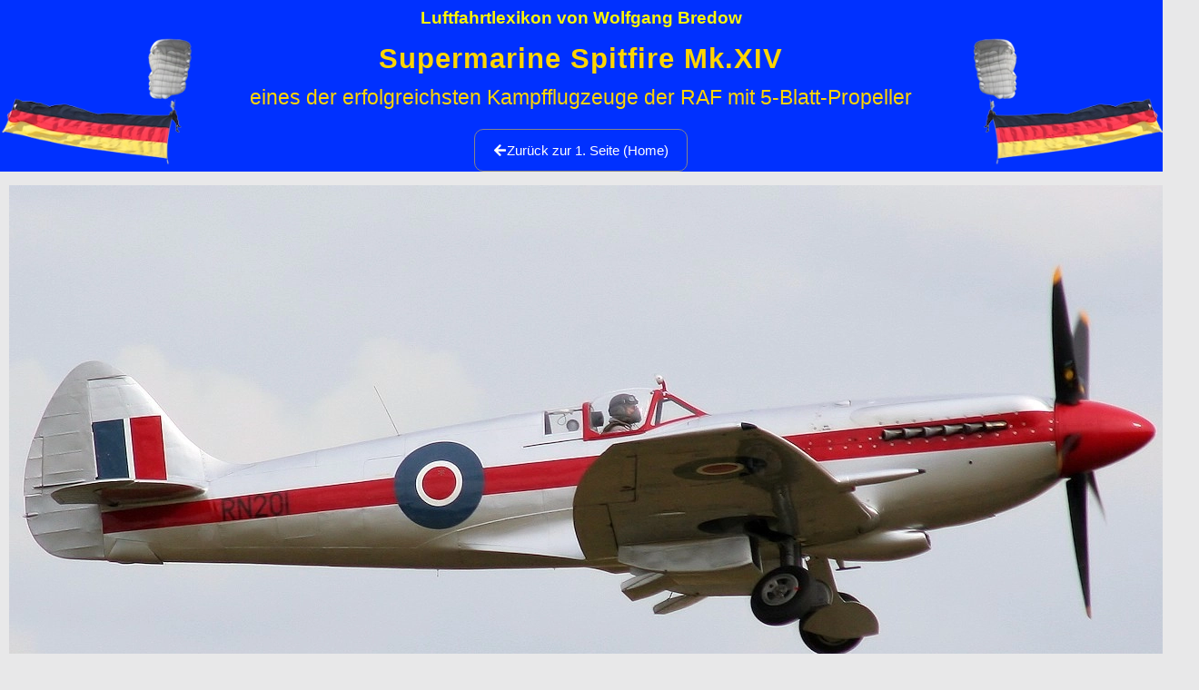

--- FILE ---
content_type: text/html; charset=UTF-8
request_url: https://luftfahrtlexikon.com/supermarine-spitfire-mk-xiv-eines-der-erfolgreichsten-kampfflugzeuge-mit-5-blatt-propeller/
body_size: 47465
content:
<!DOCTYPE html>
<html lang="de">
<head>
	<meta charset="UTF-8">
		<meta name='robots' content='index, follow, max-image-preview:large, max-snippet:-1, max-video-preview:-1' />
<!-- Google tag (gtag.js) consent mode dataLayer added by Site Kit -->
<script id="google_gtagjs-js-consent-mode-data-layer">
window.dataLayer = window.dataLayer || [];function gtag(){dataLayer.push(arguments);}
gtag('consent', 'default', {"ad_personalization":"denied","ad_storage":"denied","ad_user_data":"denied","analytics_storage":"denied","functionality_storage":"denied","security_storage":"denied","personalization_storage":"denied","region":["AT","BE","BG","CH","CY","CZ","DE","DK","EE","ES","FI","FR","GB","GR","HR","HU","IE","IS","IT","LI","LT","LU","LV","MT","NL","NO","PL","PT","RO","SE","SI","SK"],"wait_for_update":500});
window._googlesitekitConsentCategoryMap = {"statistics":["analytics_storage"],"marketing":["ad_storage","ad_user_data","ad_personalization"],"functional":["functionality_storage","security_storage"],"preferences":["personalization_storage"]};
window._googlesitekitConsents = {"ad_personalization":"denied","ad_storage":"denied","ad_user_data":"denied","analytics_storage":"denied","functionality_storage":"denied","security_storage":"denied","personalization_storage":"denied","region":["AT","BE","BG","CH","CY","CZ","DE","DK","EE","ES","FI","FR","GB","GR","HR","HU","IE","IS","IT","LI","LT","LU","LV","MT","NL","NO","PL","PT","RO","SE","SI","SK"],"wait_for_update":500};
</script>
<!-- End Google tag (gtag.js) consent mode dataLayer added by Site Kit -->

	<!-- This site is optimized with the Yoast SEO plugin v26.7 - https://yoast.com/wordpress/plugins/seo/ -->
	<title>Supermarine Spitfire Mk.XIV - Kampfflugzeug mit 5-Blatt-Propeller</title>
	<meta name="description" content="eines der erfolgreichsten Kampfflugzeugeder RAF mit 5-Blatt-Propeller - Kolbenmotor-Jagdflugzeuge des Zweiten Weltkriegs - Spitfire Mk.XIV" />
	<link rel="canonical" href="https://luftfahrtlexikon.com/supermarine-spitfire-mk-xiv-eines-der-erfolgreichsten-kampfflugzeuge-mit-5-blatt-propeller/" />
	<meta property="og:locale" content="de_DE" />
	<meta property="og:type" content="article" />
	<meta property="og:title" content="Supermarine Spitfire Mk.XIV - Kampfflugzeug mit 5-Blatt-Propeller" />
	<meta property="og:description" content="eines der erfolgreichsten Kampfflugzeugeder RAF mit 5-Blatt-Propeller - Kolbenmotor-Jagdflugzeuge des Zweiten Weltkriegs - Spitfire Mk.XIV" />
	<meta property="og:url" content="https://luftfahrtlexikon.com/supermarine-spitfire-mk-xiv-eines-der-erfolgreichsten-kampfflugzeuge-mit-5-blatt-propeller/" />
	<meta property="og:site_name" content="Luftfahrtlexikon" />
	<meta property="article:modified_time" content="2026-01-17T18:29:27+00:00" />
	<meta property="og:image" content="https://luftfahrtlexikon.com/wp-content/uploads/2022/12/Fallschirmsprung-links-1.png" />
	<meta property="og:image:width" content="251" />
	<meta property="og:image:height" content="170" />
	<meta property="og:image:type" content="image/png" />
	<meta name="twitter:card" content="summary_large_image" />
	<meta name="twitter:label1" content="Geschätzte Lesezeit" />
	<meta name="twitter:data1" content="14 Minuten" />
	<script type="application/ld+json" class="yoast-schema-graph">{"@context":"https://schema.org","@graph":[{"@type":"TechArticle","@id":"https://luftfahrtlexikon.com/supermarine-spitfire-mk-xiv-eines-der-erfolgreichsten-kampfflugzeuge-mit-5-blatt-propeller/#article","isPartOf":{"@id":"https://luftfahrtlexikon.com/supermarine-spitfire-mk-xiv-eines-der-erfolgreichsten-kampfflugzeuge-mit-5-blatt-propeller/"},"author":{"name":"Bredow","@id":"https://luftfahrtlexikon.com/#/schema/person/e25334b9d4c4fc290cba0bdd3baa2470"},"headline":"Supermarine Spitfire Mk.XIV: eines der erfolgreichsten Kampfflugzeuge mit 5-Blatt-Propeller","datePublished":"2023-04-11T18:23:56+00:00","dateModified":"2026-01-17T18:29:27+00:00","mainEntityOfPage":{"@id":"https://luftfahrtlexikon.com/supermarine-spitfire-mk-xiv-eines-der-erfolgreichsten-kampfflugzeuge-mit-5-blatt-propeller/"},"wordCount":1031,"publisher":{"@id":"https://luftfahrtlexikon.com/#/schema/person/e25334b9d4c4fc290cba0bdd3baa2470"},"image":{"@id":"https://luftfahrtlexikon.com/supermarine-spitfire-mk-xiv-eines-der-erfolgreichsten-kampfflugzeuge-mit-5-blatt-propeller/#primaryimage"},"thumbnailUrl":"https://luftfahrtlexikon.com/wp-content/uploads/2022/12/Fallschirmsprung-links-1.png?wsr","inLanguage":"de"},{"@type":"WebPage","@id":"https://luftfahrtlexikon.com/supermarine-spitfire-mk-xiv-eines-der-erfolgreichsten-kampfflugzeuge-mit-5-blatt-propeller/","url":"https://luftfahrtlexikon.com/supermarine-spitfire-mk-xiv-eines-der-erfolgreichsten-kampfflugzeuge-mit-5-blatt-propeller/","name":"Supermarine Spitfire Mk.XIV - Kampfflugzeug mit 5-Blatt-Propeller","isPartOf":{"@id":"https://luftfahrtlexikon.com/#website"},"primaryImageOfPage":{"@id":"https://luftfahrtlexikon.com/supermarine-spitfire-mk-xiv-eines-der-erfolgreichsten-kampfflugzeuge-mit-5-blatt-propeller/#primaryimage"},"image":{"@id":"https://luftfahrtlexikon.com/supermarine-spitfire-mk-xiv-eines-der-erfolgreichsten-kampfflugzeuge-mit-5-blatt-propeller/#primaryimage"},"thumbnailUrl":"https://luftfahrtlexikon.com/wp-content/uploads/2022/12/Fallschirmsprung-links-1.png?wsr","datePublished":"2023-04-11T18:23:56+00:00","dateModified":"2026-01-17T18:29:27+00:00","description":"eines der erfolgreichsten Kampfflugzeugeder RAF mit 5-Blatt-Propeller - Kolbenmotor-Jagdflugzeuge des Zweiten Weltkriegs - Spitfire Mk.XIV","breadcrumb":{"@id":"https://luftfahrtlexikon.com/supermarine-spitfire-mk-xiv-eines-der-erfolgreichsten-kampfflugzeuge-mit-5-blatt-propeller/#breadcrumb"},"inLanguage":"de","potentialAction":[{"@type":"ReadAction","target":["https://luftfahrtlexikon.com/supermarine-spitfire-mk-xiv-eines-der-erfolgreichsten-kampfflugzeuge-mit-5-blatt-propeller/"]}]},{"@type":"ImageObject","inLanguage":"de","@id":"https://luftfahrtlexikon.com/supermarine-spitfire-mk-xiv-eines-der-erfolgreichsten-kampfflugzeuge-mit-5-blatt-propeller/#primaryimage","url":"https://luftfahrtlexikon.com/wp-content/uploads/2022/12/Fallschirmsprung-links-1.png?wsr","contentUrl":"https://luftfahrtlexikon.com/wp-content/uploads/2022/12/Fallschirmsprung-links-1.png?wsr"},{"@type":"BreadcrumbList","@id":"https://luftfahrtlexikon.com/supermarine-spitfire-mk-xiv-eines-der-erfolgreichsten-kampfflugzeuge-mit-5-blatt-propeller/#breadcrumb","itemListElement":[{"@type":"ListItem","position":1,"name":"Startseite","item":"https://luftfahrtlexikon.com/"},{"@type":"ListItem","position":2,"name":"Supermarine Spitfire Mk.XIV: eines der erfolgreichsten Kampfflugzeuge mit 5-Blatt-Propeller"}]},{"@type":"WebSite","@id":"https://luftfahrtlexikon.com/#website","url":"https://luftfahrtlexikon.com/","name":"Luftfahrtlexikon","description":"Flugzeuge und Hubschrauber","publisher":{"@id":"https://luftfahrtlexikon.com/#/schema/person/e25334b9d4c4fc290cba0bdd3baa2470"},"alternateName":"Lexikon der Flugzeuge und Hubschrauber","potentialAction":[{"@type":"SearchAction","target":{"@type":"EntryPoint","urlTemplate":"https://luftfahrtlexikon.com/?s={search_term_string}"},"query-input":{"@type":"PropertyValueSpecification","valueRequired":true,"valueName":"search_term_string"}}],"inLanguage":"de"},{"@type":["Person","Organization"],"@id":"https://luftfahrtlexikon.com/#/schema/person/e25334b9d4c4fc290cba0bdd3baa2470","name":"Bredow","image":{"@type":"ImageObject","inLanguage":"de","@id":"https://luftfahrtlexikon.com/#/schema/person/image/","url":"https://luftfahrtlexikon.com/wp-content/uploads/2023/12/Luftfahrtlexikon.jpg","contentUrl":"https://luftfahrtlexikon.com/wp-content/uploads/2023/12/Luftfahrtlexikon.jpg","width":1500,"height":938,"caption":"Bredow"},"logo":{"@id":"https://luftfahrtlexikon.com/#/schema/person/image/"},"sameAs":["https://luftfahrtlexikon.com"],"url":"https://luftfahrtlexikon.com/author/bredow/"}]}</script>
	<!-- / Yoast SEO plugin. -->


<link rel='dns-prefetch' href='//www.googletagmanager.com' />
<link rel='dns-prefetch' href='//pagead2.googlesyndication.com' />
<link rel="alternate" type="application/rss+xml" title="Luftfahrtlexikon &raquo; Feed" href="https://luftfahrtlexikon.com/feed/" />
<link rel="alternate" type="application/rss+xml" title="Luftfahrtlexikon &raquo; Kommentar-Feed" href="https://luftfahrtlexikon.com/comments/feed/" />
<style>[consent-id]:not(.rcb-content-blocker):not([consent-transaction-complete]):not([consent-visual-use-parent^="children:"]):not([consent-confirm]){opacity:0!important;}
.rcb-content-blocker+.rcb-content-blocker-children-fallback~*{display:none!important;}</style><link rel="preload" href="https://luftfahrtlexikon.com/wp-content/da3a24619a3826bb31ad5d694213c874/dist/72427502.js?ver=975c5defe73b4b2fde03afbaa384a541" as="script" />
<link rel="preload" href="https://luftfahrtlexikon.com/wp-content/da3a24619a3826bb31ad5d694213c874/dist/297906437.js?ver=64a64f3ab0d5ab261ad8ca6eebf70126" as="script" />
<link rel="preload" href="https://luftfahrtlexikon.com/wp-content/plugins/real-cookie-banner/public/lib/animate.css/animate.min.css?ver=4.1.1" as="style" />
<script data-cfasync="false" defer src="https://luftfahrtlexikon.com/wp-content/da3a24619a3826bb31ad5d694213c874/dist/72427502.js?ver=975c5defe73b4b2fde03afbaa384a541" id="real-cookie-banner-vendor-real-cookie-banner-banner-js"></script>
<script type="application/json" data-skip-lazy-load="js-extra" data-skip-moving="true" data-no-defer nitro-exclude data-alt-type="application/ld+json" data-dont-merge data-wpmeteor-nooptimize="true" data-cfasync="false" id="af746fe756c9ab21291f3bc23d0f008f01-js-extra">{"slug":"real-cookie-banner","textDomain":"real-cookie-banner","version":"5.2.10","restUrl":"https:\/\/luftfahrtlexikon.com\/wp-json\/real-cookie-banner\/v1\/","restNamespace":"real-cookie-banner\/v1","restPathObfuscateOffset":"17fa1edd66aab02d","restRoot":"https:\/\/luftfahrtlexikon.com\/wp-json\/","restQuery":{"_v":"5.2.10","_locale":"user"},"restNonce":"3d5c3cbce8","restRecreateNonceEndpoint":"https:\/\/luftfahrtlexikon.com\/wp-admin\/admin-ajax.php?action=rest-nonce","publicUrl":"https:\/\/luftfahrtlexikon.com\/wp-content\/plugins\/real-cookie-banner\/public\/","chunkFolder":"dist","chunksLanguageFolder":"https:\/\/luftfahrtlexikon.com\/wp-content\/languages\/mo-cache\/real-cookie-banner\/","chunks":{"chunk-config-tab-blocker.lite.js":["de_DE_formal-83d48f038e1cf6148175589160cda67e","de_DE_formal-e5c2f3318cd06f18a058318f5795a54b","de_DE_formal-76129424d1eb6744d17357561a128725","de_DE_formal-d3d8ada331df664d13fa407b77bc690b"],"chunk-config-tab-blocker.pro.js":["de_DE_formal-ddf5ae983675e7b6eec2afc2d53654a2","de_DE_formal-487d95eea292aab22c80aa3ae9be41f0","de_DE_formal-ab0e642081d4d0d660276c9cebfe9f5d","de_DE_formal-0f5f6074a855fa677e6086b82145bd50"],"chunk-config-tab-consent.lite.js":["de_DE_formal-3823d7521a3fc2857511061e0d660408"],"chunk-config-tab-consent.pro.js":["de_DE_formal-9cb9ecf8c1e8ce14036b5f3a5e19f098"],"chunk-config-tab-cookies.lite.js":["de_DE_formal-1a51b37d0ef409906245c7ed80d76040","de_DE_formal-e5c2f3318cd06f18a058318f5795a54b","de_DE_formal-76129424d1eb6744d17357561a128725"],"chunk-config-tab-cookies.pro.js":["de_DE_formal-572ee75deed92e7a74abba4b86604687","de_DE_formal-487d95eea292aab22c80aa3ae9be41f0","de_DE_formal-ab0e642081d4d0d660276c9cebfe9f5d"],"chunk-config-tab-dashboard.lite.js":["de_DE_formal-f843c51245ecd2b389746275b3da66b6"],"chunk-config-tab-dashboard.pro.js":["de_DE_formal-ae5ae8f925f0409361cfe395645ac077"],"chunk-config-tab-import.lite.js":["de_DE_formal-66df94240f04843e5a208823e466a850"],"chunk-config-tab-import.pro.js":["de_DE_formal-e5fee6b51986d4ff7a051d6f6a7b076a"],"chunk-config-tab-licensing.lite.js":["de_DE_formal-e01f803e4093b19d6787901b9591b5a6"],"chunk-config-tab-licensing.pro.js":["de_DE_formal-4918ea9704f47c2055904e4104d4ffba"],"chunk-config-tab-scanner.lite.js":["de_DE_formal-b10b39f1099ef599835c729334e38429"],"chunk-config-tab-scanner.pro.js":["de_DE_formal-752a1502ab4f0bebfa2ad50c68ef571f"],"chunk-config-tab-settings.lite.js":["de_DE_formal-37978e0b06b4eb18b16164a2d9c93a2c"],"chunk-config-tab-settings.pro.js":["de_DE_formal-e59d3dcc762e276255c8989fbd1f80e3"],"chunk-config-tab-tcf.lite.js":["de_DE_formal-4f658bdbf0aa370053460bc9e3cd1f69","de_DE_formal-e5c2f3318cd06f18a058318f5795a54b","de_DE_formal-d3d8ada331df664d13fa407b77bc690b"],"chunk-config-tab-tcf.pro.js":["de_DE_formal-e1e83d5b8a28f1f91f63b9de2a8b181a","de_DE_formal-487d95eea292aab22c80aa3ae9be41f0","de_DE_formal-0f5f6074a855fa677e6086b82145bd50"]},"others":{"customizeValuesBanner":"{\"layout\":{\"type\":\"dialog\",\"maxHeightEnabled\":true,\"maxHeight\":740,\"dialogMaxWidth\":530,\"dialogPosition\":\"middleCenter\",\"dialogMargin\":[0,0,0,0],\"bannerPosition\":\"bottom\",\"bannerMaxWidth\":1024,\"dialogBorderRadius\":3,\"borderRadius\":5,\"animationIn\":\"slideInUp\",\"animationInDuration\":500,\"animationInOnlyMobile\":true,\"animationOut\":\"none\",\"animationOutDuration\":500,\"animationOutOnlyMobile\":true,\"overlay\":true,\"overlayBg\":\"#000000\",\"overlayBgAlpha\":50,\"overlayBlur\":2},\"decision\":{\"acceptAll\":\"button\",\"acceptEssentials\":\"button\",\"showCloseIcon\":false,\"acceptIndividual\":\"link\",\"buttonOrder\":\"all,essential,save,individual\",\"showGroups\":false,\"groupsFirstView\":false,\"saveButton\":\"always\"},\"design\":{\"bg\":\"#ffffff\",\"textAlign\":\"center\",\"linkTextDecoration\":\"underline\",\"borderWidth\":0,\"borderColor\":\"#ffffff\",\"fontSize\":13,\"fontColor\":\"#2b2b2b\",\"fontInheritFamily\":true,\"fontFamily\":\"Arial, Helvetica, sans-serif\",\"fontWeight\":\"normal\",\"boxShadowEnabled\":true,\"boxShadowOffsetX\":0,\"boxShadowOffsetY\":5,\"boxShadowBlurRadius\":13,\"boxShadowSpreadRadius\":0,\"boxShadowColor\":\"#000000\",\"boxShadowColorAlpha\":20},\"headerDesign\":{\"inheritBg\":true,\"bg\":\"#f4f4f4\",\"inheritTextAlign\":true,\"textAlign\":\"center\",\"padding\":[17,20,15,20],\"logo\":\"\",\"logoRetina\":\"\",\"logoMaxHeight\":40,\"logoPosition\":\"left\",\"logoMargin\":[5,15,5,15],\"fontSize\":20,\"fontColor\":\"#2b2b2b\",\"fontInheritFamily\":true,\"fontFamily\":\"Arial, Helvetica, sans-serif\",\"fontWeight\":\"normal\",\"borderWidth\":1,\"borderColor\":\"#efefef\"},\"bodyDesign\":{\"padding\":[15,20,5,20],\"descriptionInheritFontSize\":true,\"descriptionFontSize\":13,\"dottedGroupsInheritFontSize\":true,\"dottedGroupsFontSize\":13,\"dottedGroupsBulletColor\":\"#15779b\",\"teachingsInheritTextAlign\":true,\"teachingsTextAlign\":\"center\",\"teachingsSeparatorActive\":true,\"teachingsSeparatorWidth\":50,\"teachingsSeparatorHeight\":1,\"teachingsSeparatorColor\":\"#15779b\",\"teachingsInheritFontSize\":false,\"teachingsFontSize\":12,\"teachingsInheritFontColor\":false,\"teachingsFontColor\":\"#757575\",\"accordionMargin\":[10,0,5,0],\"accordionPadding\":[5,10,5,10],\"accordionArrowType\":\"outlined\",\"accordionArrowColor\":\"#15779b\",\"accordionBg\":\"#ffffff\",\"accordionActiveBg\":\"#f9f9f9\",\"accordionHoverBg\":\"#efefef\",\"accordionBorderWidth\":1,\"accordionBorderColor\":\"#efefef\",\"accordionTitleFontSize\":12,\"accordionTitleFontColor\":\"#2b2b2b\",\"accordionTitleFontWeight\":\"normal\",\"accordionDescriptionMargin\":[5,0,0,0],\"accordionDescriptionFontSize\":12,\"accordionDescriptionFontColor\":\"#757575\",\"accordionDescriptionFontWeight\":\"normal\",\"acceptAllOneRowLayout\":false,\"acceptAllPadding\":[10,10,10,10],\"acceptAllBg\":\"#15779b\",\"acceptAllTextAlign\":\"center\",\"acceptAllFontSize\":18,\"acceptAllFontColor\":\"#ffffff\",\"acceptAllFontWeight\":\"normal\",\"acceptAllBorderWidth\":0,\"acceptAllBorderColor\":\"#000000\",\"acceptAllHoverBg\":\"#11607d\",\"acceptAllHoverFontColor\":\"#ffffff\",\"acceptAllHoverBorderColor\":\"#000000\",\"acceptEssentialsUseAcceptAll\":true,\"acceptEssentialsButtonType\":\"\",\"acceptEssentialsPadding\":[10,10,10,10],\"acceptEssentialsBg\":\"#efefef\",\"acceptEssentialsTextAlign\":\"center\",\"acceptEssentialsFontSize\":18,\"acceptEssentialsFontColor\":\"#0a0a0a\",\"acceptEssentialsFontWeight\":\"normal\",\"acceptEssentialsBorderWidth\":0,\"acceptEssentialsBorderColor\":\"#000000\",\"acceptEssentialsHoverBg\":\"#e8e8e8\",\"acceptEssentialsHoverFontColor\":\"#000000\",\"acceptEssentialsHoverBorderColor\":\"#000000\",\"acceptIndividualPadding\":[5,5,5,5],\"acceptIndividualBg\":\"#ffffff\",\"acceptIndividualTextAlign\":\"center\",\"acceptIndividualFontSize\":16,\"acceptIndividualFontColor\":\"#15779b\",\"acceptIndividualFontWeight\":\"normal\",\"acceptIndividualBorderWidth\":0,\"acceptIndividualBorderColor\":\"#000000\",\"acceptIndividualHoverBg\":\"#ffffff\",\"acceptIndividualHoverFontColor\":\"#11607d\",\"acceptIndividualHoverBorderColor\":\"#000000\"},\"footerDesign\":{\"poweredByLink\":true,\"inheritBg\":false,\"bg\":\"#fcfcfc\",\"inheritTextAlign\":true,\"textAlign\":\"center\",\"padding\":[10,20,15,20],\"fontSize\":14,\"fontColor\":\"#757474\",\"fontInheritFamily\":true,\"fontFamily\":\"Arial, Helvetica, sans-serif\",\"fontWeight\":\"normal\",\"hoverFontColor\":\"#2b2b2b\",\"borderWidth\":1,\"borderColor\":\"#efefef\",\"languageSwitcher\":\"flags\"},\"texts\":{\"headline\":\"Privatsph\\u00e4re-Einstellungen\",\"description\":\"Wir verwenden Cookies und \\u00e4hnliche Technologien auf unserer Website und verarbeiten Ihre personenbezogenen Daten (z.B. IP-Adresse), um z.B. Inhalte und Anzeigen zu personalisieren, Medien von Drittanbietern einzubinden oder Zugriffe auf unsere Website zu analysieren. Die Datenverarbeitung kann auch erst in Folge gesetzter Cookies stattfinden. Wir geben diese Daten an Dritte weiter, die wir in den Privatsph\\u00e4re-Einstellungen benennen.<br \\\/><br \\\/>Die Datenverarbeitung kann mit Ihrer Einwilligung oder auf Basis eines berechtigten Interesses erfolgen, dem Sie in den Privatsph\\u00e4re-Einstellungen widersprechen k\\u00f6nnen. Sie haben das Recht, Ihre Einwilligung nicht zu erteilen und Ihre Einwilligung zu einem sp\\u00e4teren Zeitpunkt zu \\u00e4ndern oder zu widerrufen. Weitere Informationen \\u00fcber die Verwendung Ihrer Daten finden Sie in unserer {{privacyPolicy}}Datenschutzerkl\\u00e4rung{{\\\/privacyPolicy}}.\",\"acceptAll\":\"Alle akzeptieren\",\"acceptEssentials\":\"Weiter ohne Einwilligung\",\"acceptIndividual\":\"Privatsph\\u00e4re-Einstellungen individuell festlegen\",\"poweredBy\":\"5\",\"dataProcessingInUnsafeCountries\":\"Einige Services verarbeiten personenbezogene Daten in unsicheren Drittl\\u00e4ndern. Mit Ihrer Einwilligung stimmen Sie auch der Datenverarbeitung gekennzeichneter Services gem\\u00e4\\u00df {{legalBasis}} zu, mit Risiken wie unzureichenden Rechtsmitteln, unbefugtem Zugriff durch Beh\\u00f6rden ohne Information oder Widerspruchsm\\u00f6glichkeit, unbefugter Weitergabe an Dritte und unzureichenden Datensicherheitsma\\u00dfnahmen.\",\"ageNoticeBanner\":\"Sie sind unter {{minAge}} Jahre alt? Dann k\\u00f6nnen Sie nicht in optionale Services einwilligen. Bitten Sie Ihre Eltern oder Erziehungsberechtigten, mit Ihnen in diese Services einzuwilligen.\",\"ageNoticeBlocker\":\"Sie sind unter {{minAge}} Jahre alt? Leider d\\u00fcrfen Sie in diesen Service nicht selbst einwilligen, um diese Inhalte zu sehen. Bitten Sie Ihre Eltern oder Erziehungsberechtigten, in den Service mit Ihnen einzuwilligen!\",\"listServicesNotice\":\"Indem Sie alle Services akzeptieren, erlauben Sie, dass {{services}} geladen werden. Diese sind nach ihrem Zweck in Gruppen {{serviceGroups}} unterteilt (Zugeh\\u00f6rigkeit durch hochgestellte Zahlen gekennzeichnet).\",\"listServicesLegitimateInterestNotice\":\"Au\\u00dferdem werden {{services}} auf der Grundlage eines berechtigten Interesses geladen.\",\"consentForwardingExternalHosts\":\"Ihre Einwilligung gilt auch auf {{websites}}.\",\"blockerHeadline\":\"{{name}} aufgrund von Privatsph\\u00e4re-Einstellungen blockiert\",\"blockerLinkShowMissing\":\"Alle Services anzeigen, in die Sie noch einwilligen m\\u00fcssen\",\"blockerLoadButton\":\"Services akzeptieren und Inhalte laden\",\"blockerAcceptInfo\":\"Durch das Laden der blockierten Inhalte werden Ihre Privatsph\\u00e4ren-Einstellungen angepasst. Inhalte von diesem Service werden in Zukunft nicht mehr blockiert.\",\"stickyHistory\":\"Historie der Privatsph\\u00e4re-Einstellungen\",\"stickyRevoke\":\"Einwilligungen widerrufen\",\"stickyRevokeSuccessMessage\":\"Sie haben Ihre Einwilligung f\\u00fcr Services mit ihren Cookies und der Verarbeitung personenbezogener Daten erfolgreich widerrufen. Die Seite wird jetzt neu geladen!\",\"stickyChange\":\"Privatsph\\u00e4re-Einstellungen \\u00e4ndern\"},\"individualLayout\":{\"inheritDialogMaxWidth\":false,\"dialogMaxWidth\":970,\"inheritBannerMaxWidth\":true,\"bannerMaxWidth\":1980,\"descriptionTextAlign\":\"left\"},\"group\":{\"checkboxBg\":\"#f0f0f0\",\"checkboxBorderWidth\":1,\"checkboxBorderColor\":\"#d2d2d2\",\"checkboxActiveColor\":\"#ffffff\",\"checkboxActiveBg\":\"#15779b\",\"checkboxActiveBorderColor\":\"#11607d\",\"groupInheritBg\":true,\"groupBg\":\"#f4f4f4\",\"groupPadding\":[15,15,15,15],\"groupSpacing\":10,\"groupBorderRadius\":5,\"groupBorderWidth\":1,\"groupBorderColor\":\"#f4f4f4\",\"headlineFontSize\":16,\"headlineFontWeight\":\"normal\",\"headlineFontColor\":\"#2b2b2b\",\"descriptionFontSize\":14,\"descriptionFontColor\":\"#757575\",\"linkColor\":\"#757575\",\"linkHoverColor\":\"#2b2b2b\",\"detailsHideLessRelevant\":true},\"saveButton\":{\"useAcceptAll\":true,\"type\":\"button\",\"padding\":[10,10,10,10],\"bg\":\"#efefef\",\"textAlign\":\"center\",\"fontSize\":18,\"fontColor\":\"#0a0a0a\",\"fontWeight\":\"normal\",\"borderWidth\":0,\"borderColor\":\"#000000\",\"hoverBg\":\"#e8e8e8\",\"hoverFontColor\":\"#000000\",\"hoverBorderColor\":\"#000000\"},\"individualTexts\":{\"headline\":\"Individuelle Privatsph\\u00e4re-Einstellungen\",\"description\":\"Wir verwenden Cookies und \\u00e4hnliche Technologien auf unserer Website und verarbeiten Ihre personenbezogenen Daten (z.B. IP-Adresse), um z.B. Inhalte und Anzeigen zu personalisieren, Medien von Drittanbietern einzubinden oder Zugriffe auf unsere Website zu analysieren. Die Datenverarbeitung kann auch erst in Folge gesetzter Cookies stattfinden. Wir geben diese Daten an Dritte weiter, die wir in den Privatsph\\u00e4re-Einstellungen benennen.<br \\\/><br \\\/>Die Datenverarbeitung kann mit Ihrer Einwilligung oder auf Basis eines berechtigten Interesses erfolgen, dem Sie in den Privatsph\\u00e4re-Einstellungen widersprechen k\\u00f6nnen. Sie haben das Recht, Ihre Einwilligung nicht zu erteilen und Ihre Einwilligung zu einem sp\\u00e4teren Zeitpunkt zu \\u00e4ndern oder zu widerrufen. Weitere Informationen \\u00fcber die Verwendung Ihrer Daten finden Sie in unserer {{privacyPolicy}}Datenschutzerkl\\u00e4rung{{\\\/privacyPolicy}}.<br \\\/><br \\\/>Nachstehend finden Sie eine \\u00dcbersicht \\u00fcber alle von dieser Website genutzten Services. Sie k\\u00f6nnen detaillierte Informationen zu jedem Service einsehen und diesen einzeln zustimmen oder von Ihrem Widerspruchsrecht Gebrauch machen.\",\"save\":\"Individuelle Auswahl speichern\",\"showMore\":\"Service-Informationen anzeigen\",\"hideMore\":\"Service-Informationen ausblenden\",\"postamble\":\"\"},\"mobile\":{\"enabled\":true,\"maxHeight\":400,\"hideHeader\":false,\"alignment\":\"bottom\",\"scalePercent\":90,\"scalePercentVertical\":-50},\"sticky\":{\"enabled\":true,\"animationsEnabled\":true,\"alignment\":\"left\",\"bubbleBorderRadius\":50,\"icon\":\"fingerprint\",\"iconCustom\":\"\",\"iconCustomRetina\":\"\",\"iconSize\":30,\"iconColor\":\"#ffffff\",\"bubbleMargin\":[10,20,20,20],\"bubblePadding\":15,\"bubbleBg\":\"#15779b\",\"bubbleBorderWidth\":0,\"bubbleBorderColor\":\"#10556f\",\"boxShadowEnabled\":true,\"boxShadowOffsetX\":0,\"boxShadowOffsetY\":2,\"boxShadowBlurRadius\":5,\"boxShadowSpreadRadius\":1,\"boxShadowColor\":\"#105b77\",\"boxShadowColorAlpha\":40,\"bubbleHoverBg\":\"#ffffff\",\"bubbleHoverBorderColor\":\"#000000\",\"hoverIconColor\":\"#000000\",\"hoverIconCustom\":\"\",\"hoverIconCustomRetina\":\"\",\"menuFontSize\":16,\"menuBorderRadius\":5,\"menuItemSpacing\":10,\"menuItemPadding\":[5,10,5,10]},\"customCss\":{\"css\":\"\",\"antiAdBlocker\":\"y\"}}","isPro":false,"showProHints":false,"proUrl":"https:\/\/devowl.io\/de\/go\/real-cookie-banner?source=rcb-lite","showLiteNotice":true,"frontend":{"groups":"[{\"id\":35,\"name\":\"Essenziell\",\"slug\":\"essenziell\",\"description\":\"Essential Services sind f\\u00fcr die grundlegende Funktionalit\\u00e4t der Website erforderlich. Sie enthalten nur technisch notwendige Services. Diesen Services kann nicht widersprochen werden.\",\"isEssential\":true,\"isDefault\":true,\"items\":[{\"id\":140678,\"name\":\"Real Cookie Banner\",\"purpose\":\"Real Cookie Banner bittet Website-Besucher um die Einwilligung zum Setzen von Cookies und zur Verarbeitung personenbezogener Daten. Dazu wird jedem Website-Besucher eine UUID (pseudonyme Identifikation des Nutzers) zugewiesen, die bis zum Ablauf des Cookies zur Speicherung der Einwilligung g\\u00fcltig ist. Cookies werden dazu verwendet, um zu testen, ob Cookies gesetzt werden k\\u00f6nnen, um Referenz auf die dokumentierte Einwilligung zu speichern, um zu speichern, in welche Services aus welchen Service-Gruppen der Besucher eingewilligt hat, und, falls Einwilligung nach dem Transparency & Consent Framework (TCF) eingeholt werden, um die Einwilligungen in TCF Partner, Zwecke, besondere Zwecke, Funktionen und besondere Funktionen zu speichern. Im Rahmen der Darlegungspflicht nach DSGVO wird die erhobene Einwilligung vollumf\\u00e4nglich dokumentiert. Dazu z\\u00e4hlt neben den Services und Service-Gruppen, in welche der Besucher eingewilligt hat, und falls Einwilligung nach dem TCF Standard eingeholt werden, in welche TCF Partner, Zwecke und Funktionen der Besucher eingewilligt hat, alle Einstellungen des Cookie Banners zum Zeitpunkt der Einwilligung als auch die technischen Umst\\u00e4nde (z.B. Gr\\u00f6\\u00dfe des Sichtbereichs bei der Einwilligung) und die Nutzerinteraktionen (z.B. Klick auf Buttons), die zur Einwilligung gef\\u00fchrt haben. Die Einwilligung wird pro Sprache einmal erhoben.\",\"providerContact\":{\"phone\":\"\",\"email\":\"\",\"link\":\"\"},\"isProviderCurrentWebsite\":true,\"provider\":\"\",\"uniqueName\":\"\",\"isEmbeddingOnlyExternalResources\":false,\"legalBasis\":\"legal-requirement\",\"dataProcessingInCountries\":[],\"dataProcessingInCountriesSpecialTreatments\":[],\"technicalDefinitions\":[{\"type\":\"http\",\"name\":\"real_cookie_banner*\",\"host\":\".luftfahrtlexikon.com\",\"duration\":365,\"durationUnit\":\"d\",\"isSessionDuration\":false,\"purpose\":\"Eindeutiger Identifikator f\\u00fcr die Einwilligung, aber nicht f\\u00fcr den Website-Besucher. Revisionshash f\\u00fcr die Einstellungen des Cookie-Banners (Texte, Farben, Funktionen, Servicegruppen, Dienste, Content Blocker usw.). IDs f\\u00fcr eingewilligte Services und Service-Gruppen.\"},{\"type\":\"http\",\"name\":\"real_cookie_banner*-tcf\",\"host\":\".luftfahrtlexikon.com\",\"duration\":365,\"durationUnit\":\"d\",\"isSessionDuration\":false,\"purpose\":\"Im Rahmen von TCF gesammelte Einwilligungen, die im TC-String-Format gespeichert werden, einschlie\\u00dflich TCF-Vendoren, -Zwecke, -Sonderzwecke, -Funktionen und -Sonderfunktionen.\"},{\"type\":\"http\",\"name\":\"real_cookie_banner*-gcm\",\"host\":\".luftfahrtlexikon.com\",\"duration\":365,\"durationUnit\":\"d\",\"isSessionDuration\":false,\"purpose\":\"Die im Google Consent Mode gesammelten Einwilligungen in die verschiedenen Einwilligungstypen (Zwecke) werden f\\u00fcr alle mit dem Google Consent Mode kompatiblen Services gespeichert.\"},{\"type\":\"http\",\"name\":\"real_cookie_banner-test\",\"host\":\".luftfahrtlexikon.com\",\"duration\":365,\"durationUnit\":\"d\",\"isSessionDuration\":false,\"purpose\":\"Cookie, der gesetzt wurde, um die Funktionalit\\u00e4t von HTTP-Cookies zu testen. Wird sofort nach dem Test gel\\u00f6scht.\"},{\"type\":\"local\",\"name\":\"real_cookie_banner*\",\"host\":\"https:\\\/\\\/luftfahrtlexikon.com\",\"duration\":1,\"durationUnit\":\"d\",\"isSessionDuration\":false,\"purpose\":\"Eindeutiger Identifikator f\\u00fcr die Einwilligung, aber nicht f\\u00fcr den Website-Besucher. Revisionshash f\\u00fcr die Einstellungen des Cookie-Banners (Texte, Farben, Funktionen, Service-Gruppen, Services, Content Blocker usw.). IDs f\\u00fcr eingewilligte Services und Service-Gruppen. Wird nur solange gespeichert, bis die Einwilligung auf dem Website-Server dokumentiert ist.\"},{\"type\":\"local\",\"name\":\"real_cookie_banner*-tcf\",\"host\":\"https:\\\/\\\/luftfahrtlexikon.com\",\"duration\":1,\"durationUnit\":\"d\",\"isSessionDuration\":false,\"purpose\":\"Im Rahmen von TCF gesammelte Einwilligungen werden im TC-String-Format gespeichert, einschlie\\u00dflich TCF Vendoren, Zwecke, besondere Zwecke, Funktionen und besondere Funktionen. Wird nur solange gespeichert, bis die Einwilligung auf dem Website-Server dokumentiert ist.\"},{\"type\":\"local\",\"name\":\"real_cookie_banner*-gcm\",\"host\":\"https:\\\/\\\/luftfahrtlexikon.com\",\"duration\":1,\"durationUnit\":\"d\",\"isSessionDuration\":false,\"purpose\":\"Im Rahmen des Google Consent Mode erfasste Einwilligungen werden f\\u00fcr alle mit dem Google Consent Mode kompatiblen Services in Einwilligungstypen (Zwecke) gespeichert. Wird nur solange gespeichert, bis die Einwilligung auf dem Website-Server dokumentiert ist.\"},{\"type\":\"local\",\"name\":\"real_cookie_banner-consent-queue*\",\"host\":\"https:\\\/\\\/luftfahrtlexikon.com\",\"duration\":1,\"durationUnit\":\"d\",\"isSessionDuration\":false,\"purpose\":\"Lokale Zwischenspeicherung (Caching) der Auswahl im Cookie-Banner, bis der Server die Einwilligung dokumentiert; Dokumentation periodisch oder bei Seitenwechseln versucht, wenn der Server nicht verf\\u00fcgbar oder \\u00fcberlastet ist.\"}],\"codeDynamics\":[],\"providerPrivacyPolicyUrl\":\"\",\"providerLegalNoticeUrl\":\"\",\"tagManagerOptInEventName\":\"\",\"tagManagerOptOutEventName\":\"\",\"googleConsentModeConsentTypes\":[],\"executePriority\":10,\"codeOptIn\":\"\",\"executeCodeOptInWhenNoTagManagerConsentIsGiven\":false,\"codeOptOut\":\"\",\"executeCodeOptOutWhenNoTagManagerConsentIsGiven\":false,\"deleteTechnicalDefinitionsAfterOptOut\":false,\"codeOnPageLoad\":\"\",\"presetId\":\"real-cookie-banner\"}]},{\"id\":36,\"name\":\"Funktional\",\"slug\":\"funktional\",\"description\":\"Funktionale Services sind notwendig, um \\u00fcber die wesentliche Funktionalit\\u00e4t hinausgehende Features wie sch\\u00f6nere Schriftarten, Videowiedergabe oder interaktive Web 2.0-Features bereitzustellen. Inhalte von z.B. Videoplattformen und Social Media Plattformen sind standardm\\u00e4\\u00dfig gesperrt und k\\u00f6nnen erlaubt werden. Wenn dem Service zugestimmt wird, werden diese Inhalte automatisch ohne weitere manuelle Einwilligung geladen.\",\"isEssential\":false,\"isDefault\":true,\"items\":[{\"id\":140871,\"name\":\"WordPress.org Plugin (Embed)\",\"purpose\":\"WordPress.org erlaubt es, zus\\u00e4tzliche und aktuellste Informationen \\u00fcber die auf wordpress.org ver\\u00f6ffentlichten Plugins anzuzeigen. Auf dem Client des Benutzers werden keine Cookies im technischen Sinne gesetzt, jedoch werden technische und personenbezogene Daten wie die IP-Adresse vom Client an den Server des Dienstanbieters \\u00fcbermittelt, um die Nutzung des Dienstes zu erm\\u00f6glichen.\",\"providerContact\":{\"phone\":\"\",\"email\":\"dpo@wordpress.org\",\"link\":\"\"},\"isProviderCurrentWebsite\":false,\"provider\":\"WordPress.org, 660 4TH St, San Francisco, CA, 94107, USA\",\"uniqueName\":\"wordpress-plugin-embed\",\"isEmbeddingOnlyExternalResources\":true,\"legalBasis\":\"consent\",\"dataProcessingInCountries\":[\"US\"],\"dataProcessingInCountriesSpecialTreatments\":[],\"technicalDefinitions\":[],\"codeDynamics\":[],\"providerPrivacyPolicyUrl\":\"https:\\\/\\\/wordpress.org\\\/about\\\/privacy\\\/\",\"providerLegalNoticeUrl\":\"\",\"tagManagerOptInEventName\":\"\",\"tagManagerOptOutEventName\":\"\",\"googleConsentModeConsentTypes\":[],\"executePriority\":10,\"codeOptIn\":\"\",\"executeCodeOptInWhenNoTagManagerConsentIsGiven\":false,\"codeOptOut\":\"\",\"executeCodeOptOutWhenNoTagManagerConsentIsGiven\":false,\"deleteTechnicalDefinitionsAfterOptOut\":false,\"codeOnPageLoad\":\"\",\"presetId\":\"wordpress-plugin-embed\"}]}]","links":[{"id":140676,"label":"Datenschutzerkl\u00e4rung","pageType":"privacyPolicy","isExternalUrl":false,"pageId":111626,"url":"https:\/\/luftfahrtlexikon.com\/datenschutzerklaerung\/","hideCookieBanner":true,"isTargetBlank":true}],"websiteOperator":{"address":"https:\/\/luftfahrtlexikon.com\/","country":"DE","contactEmail":"base64-encoded:d29sZmdhbmctYnJlZG93QGZyZWVuZXQuZGU=","contactPhone":"0303337970","contactFormUrl":false},"blocker":[{"id":140872,"name":"WordPress.org Plugin (Embed)","description":"WordPress.org w\u00fcrde hier mehr Informationen \u00fcber ein WordPress-Plugin anzeigen, wenn Sie Ihre Zustimmung geben w\u00fcrden.","rules":["*wordpress.org\/plugins\/*\/embed\/*"],"criteria":"services","tcfVendors":[],"tcfPurposes":[],"services":[140871],"isVisual":true,"visualType":"default","visualMediaThumbnail":"0","visualContentType":"","isVisualDarkMode":false,"visualBlur":0,"visualDownloadThumbnail":false,"visualHeroButtonText":"","shouldForceToShowVisual":true,"presetId":"wordpress-plugin-embed","visualThumbnail":null}],"languageSwitcher":[],"predefinedDataProcessingInSafeCountriesLists":{"GDPR":["AT","BE","BG","HR","CY","CZ","DK","EE","FI","FR","DE","GR","HU","IE","IS","IT","LI","LV","LT","LU","MT","NL","NO","PL","PT","RO","SK","SI","ES","SE"],"DSG":["CH"],"GDPR+DSG":[],"ADEQUACY_EU":["AD","AR","CA","FO","GG","IL","IM","JP","JE","NZ","KR","CH","GB","UY","US"],"ADEQUACY_CH":["DE","AD","AR","AT","BE","BG","CA","CY","HR","DK","ES","EE","FI","FR","GI","GR","GG","HU","IM","FO","IE","IS","IL","IT","JE","LV","LI","LT","LU","MT","MC","NO","NZ","NL","PL","PT","CZ","RO","GB","SK","SI","SE","UY","US"]},"decisionCookieName":"real_cookie_banner-v:3_blog:1_path:e373412","revisionHash":"546c1119891bac26aae9dd3008aaf30e","territorialLegalBasis":["gdpr-eprivacy","dsg-switzerland"],"setCookiesViaManager":"none","isRespectDoNotTrack":false,"failedConsentDocumentationHandling":"optimistic","isAcceptAllForBots":true,"isDataProcessingInUnsafeCountries":false,"isAgeNotice":false,"ageNoticeAgeLimit":16,"isListServicesNotice":false,"isBannerLessConsent":false,"isTcf":false,"isGcm":false,"isGcmListPurposes":false,"hasLazyData":false},"anonymousContentUrl":"https:\/\/luftfahrtlexikon.com\/wp-content\/da3a24619a3826bb31ad5d694213c874\/dist\/","anonymousHash":"da3a24619a3826bb31ad5d694213c874","hasDynamicPreDecisions":false,"isLicensed":true,"isDevLicense":false,"multilingualSkipHTMLForTag":"","isCurrentlyInTranslationEditorPreview":false,"defaultLanguage":"","currentLanguage":"","activeLanguages":[],"context":"","iso3166OneAlpha2":{"AF":"Afghanistan","AL":"Albanien","DZ":"Algerien","AS":"Amerikanisch-Samoa","AD":"Andorra","AO":"Angola","AI":"Anguilla","AQ":"Antarktis","AG":"Antigua und Barbuda","AR":"Argentinien","AM":"Armenien","AW":"Aruba","AZ":"Aserbaidschan","AU":"Australien","BS":"Bahamas","BH":"Bahrain","BD":"Bangladesch","BB":"Barbados","BY":"Belarus","BE":"Belgien","BZ":"Belize","BJ":"Benin","BM":"Bermuda","BT":"Bhutan","BO":"Bolivien","BA":"Bosnien und Herzegowina","BW":"Botswana","BV":"Bouvetinsel","BR":"Brasilien","IO":"Britisches Territorium im Indischen Ozean","BN":"Brunei Darussalam","BG":"Bulgarien","BF":"Burkina Faso","BI":"Burundi","CL":"Chile","CN":"China","CK":"Cookinseln","CR":"Costa Rica","CW":"Cura\u00e7ao","DE":"Deutschland","LA":"Die Laotische Demokratische Volksrepublik","DM":"Dominica","DO":"Dominikanische Republik","DJ":"Dschibuti","DK":"D\u00e4nemark","EC":"Ecuador","SV":"El Salvador","ER":"Eritrea","EE":"Estland","FK":"Falklandinseln (Malwinen)","FJ":"Fidschi","FI":"Finnland","FR":"Frankreich","GF":"Franz\u00f6sisch-Guayana","PF":"Franz\u00f6sisch-Polynesien","TF":"Franz\u00f6sische S\u00fcd- und Antarktisgebiete","FO":"F\u00e4r\u00f6er Inseln","FM":"F\u00f6derierte Staaten von Mikronesien","GA":"Gabun","GM":"Gambia","GE":"Georgien","GH":"Ghana","GI":"Gibraltar","GD":"Grenada","GR":"Griechenland","GL":"Gr\u00f6nland","GP":"Guadeloupe","GU":"Guam","GT":"Guatemala","GG":"Guernsey","GN":"Guinea","GW":"Guinea-Bissau","GY":"Guyana","HT":"Haiti","HM":"Heard und die McDonaldinseln","VA":"Heiliger Stuhl (Staat Vatikanstadt)","HN":"Honduras","HK":"Hong Kong","IN":"Indien","ID":"Indonesien","IQ":"Irak","IE":"Irland","IR":"Islamische Republik Iran","IS":"Island","IM":"Isle of Man","IL":"Israel","IT":"Italien","JM":"Jamaika","JP":"Japan","YE":"Jemen","JE":"Jersey","JO":"Jordanien","VG":"Jungferninseln, Britisch","VI":"Jungferninseln, U.S.","KY":"Kaimaninseln","KH":"Kambodscha","CM":"Kamerun","CA":"Kanada","CV":"Kap Verde","BQ":"Karibischen Niederlande","KZ":"Kasachstan","QA":"Katar","KE":"Kenia","KG":"Kirgisistan","KI":"Kiribati","UM":"Kleinere Inselbesitzungen der Vereinigten Staaten","CC":"Kokosinseln","CO":"Kolumbien","KM":"Komoren","CG":"Kongo","CD":"Kongo, Demokratische Republik","KR":"Korea","XK":"Kosovo","HR":"Kroatien","CU":"Kuba","KW":"Kuwait","LS":"Lesotho","LV":"Lettland","LB":"Libanon","LR":"Liberia","LY":"Libysch-Arabische Dschamahirija","LI":"Liechtenstein","LT":"Litauen","LU":"Luxemburg","MO":"Macao","MG":"Madagaskar","MW":"Malawi","MY":"Malaysia","MV":"Malediven","ML":"Mali","MT":"Malta","MA":"Marokko","MH":"Marshallinseln","MQ":"Martinique","MR":"Mauretanien","MU":"Mauritius","YT":"Mayotte","MK":"Mazedonien","MX":"Mexiko","MD":"Moldawien","MC":"Monaco","MN":"Mongolei","ME":"Montenegro","MS":"Montserrat","MZ":"Mosambik","MM":"Myanmar","NA":"Namibia","NR":"Nauru","NP":"Nepal","NC":"Neukaledonien","NZ":"Neuseeland","NI":"Nicaragua","NL":"Niederlande","AN":"Niederl\u00e4ndische Antillen","NE":"Niger","NG":"Nigeria","NU":"Niue","KP":"Nordkorea","NF":"Norfolkinsel","NO":"Norwegen","MP":"N\u00f6rdliche Marianen","OM":"Oman","PK":"Pakistan","PW":"Palau","PS":"Pal\u00e4stinensisches Gebiet, besetzt","PA":"Panama","PG":"Papua-Neuguinea","PY":"Paraguay","PE":"Peru","PH":"Philippinen","PN":"Pitcairn","PL":"Polen","PT":"Portugal","PR":"Puerto Rico","CI":"Republik C\u00f4te d'Ivoire","RW":"Ruanda","RO":"Rum\u00e4nien","RU":"Russische F\u00f6deration","RE":"R\u00e9union","BL":"Saint Barth\u00e9l\u00e9my","PM":"Saint Pierre und Miquelo","SB":"Salomonen","ZM":"Sambia","WS":"Samoa","SM":"San Marino","SH":"Sankt Helena","MF":"Sankt Martin","SA":"Saudi-Arabien","SE":"Schweden","CH":"Schweiz","SN":"Senegal","RS":"Serbien","SC":"Seychellen","SL":"Sierra Leone","ZW":"Simbabwe","SG":"Singapur","SX":"Sint Maarten","SK":"Slowakei","SI":"Slowenien","SO":"Somalia","ES":"Spanien","LK":"Sri Lanka","KN":"St. Kitts und Nevis","LC":"St. Lucia","VC":"St. Vincent und Grenadinen","SD":"Sudan","SR":"Surinam","SJ":"Svalbard und Jan Mayen","SZ":"Swasiland","SY":"Syrische Arabische Republik","ST":"S\u00e3o Tom\u00e9 und Pr\u00edncipe","ZA":"S\u00fcdafrika","GS":"S\u00fcdgeorgien und die S\u00fcdlichen Sandwichinseln","SS":"S\u00fcdsudan","TJ":"Tadschikistan","TW":"Taiwan","TZ":"Tansania","TH":"Thailand","TL":"Timor-Leste","TG":"Togo","TK":"Tokelau","TO":"Tonga","TT":"Trinidad und Tobago","TD":"Tschad","CZ":"Tschechische Republik","TN":"Tunesien","TM":"Turkmenistan","TC":"Turks- und Caicosinseln","TV":"Tuvalu","TR":"T\u00fcrkei","UG":"Uganda","UA":"Ukraine","HU":"Ungarn","UY":"Uruguay","UZ":"Usbekistan","VU":"Vanuatu","VE":"Venezuela","AE":"Vereinigte Arabische Emirate","US":"Vereinigte Staaten","GB":"Vereinigtes K\u00f6nigreich","VN":"Vietnam","WF":"Wallis und Futuna","CX":"Weihnachtsinsel","EH":"Westsahara","CF":"Zentralafrikanische Republik","CY":"Zypern","EG":"\u00c4gypten","GQ":"\u00c4quatorialguinea","ET":"\u00c4thiopien","AX":"\u00c5land Inseln","AT":"\u00d6sterreich"},"visualParentSelectors":{".et_pb_video_box":1,".et_pb_video_slider:has(>.et_pb_slider_carousel %s)":"self",".ast-oembed-container":1,".wpb_video_wrapper":1,".gdlr-core-pbf-background-wrap":1},"isPreventPreDecision":false,"isInvalidateImplicitUserConsent":false,"dependantVisibilityContainers":["[role=\"tabpanel\"]",".eael-tab-content-item",".wpcs_content_inner",".op3-contenttoggleitem-content",".op3-popoverlay-content",".pum-overlay","[data-elementor-type=\"popup\"]",".wp-block-ub-content-toggle-accordion-content-wrap",".w-popup-wrap",".oxy-lightbox_inner[data-inner-content=true]",".oxy-pro-accordion_body",".oxy-tab-content",".kt-accordion-panel",".vc_tta-panel-body",".mfp-hide","div[id^=\"tve_thrive_lightbox_\"]",".brxe-xpromodalnestable",".evcal_eventcard",".divioverlay",".et_pb_toggle_content"],"disableDeduplicateExceptions":[".et_pb_video_slider"],"bannerDesignVersion":12,"bannerI18n":{"showMore":"Mehr anzeigen","hideMore":"Ausblenden","showLessRelevantDetails":"Weitere Details anzeigen (%s)","hideLessRelevantDetails":"Weitere Details ausblenden (%s)","other":"Anderes","legalBasis":{"label":"Verwendung auf gesetzlicher Grundlage von","consentPersonalData":"Einwilligung zur Verarbeitung personenbezogener Daten","consentStorage":"Einwilligung zur Speicherung oder zum Zugriff auf Informationen auf der Endeinrichtung des Nutzers","legitimateInterestPersonalData":"Berechtigtes Interesse zur Verarbeitung personenbezogener Daten","legitimateInterestStorage":"Bereitstellung eines ausdr\u00fccklich gew\u00fcnschten digitalen Dienstes zur Speicherung oder zum Zugriff auf Informationen auf der Endeinrichtung des Nutzers","legalRequirementPersonalData":"Erf\u00fcllung einer rechtlichen Verpflichtung zur Verarbeitung personenbezogener Daten"},"territorialLegalBasisArticles":{"gdpr-eprivacy":{"dataProcessingInUnsafeCountries":"Art. 49 Abs. 1 lit. a DSGVO"},"dsg-switzerland":{"dataProcessingInUnsafeCountries":"Art. 17 Abs. 1 lit. a DSG (Schweiz)"}},"legitimateInterest":"Berechtigtes Interesse","consent":"Einwilligung","crawlerLinkAlert":"Wir haben erkannt, dass Sie ein Crawler\/Bot sind. Nur nat\u00fcrliche Personen m\u00fcssen in Cookies und die Verarbeitung von personenbezogenen Daten einwilligen. Daher hat der Link f\u00fcr Sie keine Funktion.","technicalCookieDefinitions":"Technische Cookie-Definitionen","technicalCookieName":"Technischer Cookie Name","usesCookies":"Verwendete Cookies","cookieRefresh":"Cookie-Erneuerung","usesNonCookieAccess":"Verwendet Cookie-\u00e4hnliche Informationen (LocalStorage, SessionStorage, IndexDB, etc.)","host":"Host","duration":"Dauer","noExpiration":"Kein Ablauf","type":"Typ","purpose":"Zweck","purposes":"Zwecke","headerTitlePrivacyPolicyHistory":"Historie Ihrer Privatsph\u00e4re-Einstellungen","skipToConsentChoices":"Zu Einwilligungsoptionen springen","historyLabel":"Einwilligungen anzeigen vom","historyItemLoadError":"Das Lesen der Einwilligung ist fehlgeschlagen. Bitte versuchen Sie es sp\u00e4ter noch einmal!","historySelectNone":"Noch nicht eingewilligt","provider":"Anbieter","providerContactPhone":"Telefon","providerContactEmail":"E-Mail","providerContactLink":"Kontaktformular","providerPrivacyPolicyUrl":"Datenschutzerkl\u00e4rung","providerLegalNoticeUrl":"Impressum","nonStandard":"Nicht standardisierte Datenverarbeitung","nonStandardDesc":"Einige Services setzen Cookies und\/oder verarbeiten personenbezogene Daten, ohne die Standards f\u00fcr die Kommunikation der Einwilligung einzuhalten. Diese Services werden in mehrere Gruppen unterteilt. Sogenannte \u201cessenzielle Services\u201d werden auf der Grundlage eines berechtigten Interesses genutzt und k\u00f6nnen nicht abbestellt werden (ein Widerspruch muss ggf. per E-Mail oder Brief gem\u00e4\u00df der Datenschutzerkl\u00e4rung erfolgen), w\u00e4hrend alle anderen Services nur nach Einwilligung genutzt werden.","dataProcessingInThirdCountries":"Datenverarbeitung in Drittl\u00e4ndern","safetyMechanisms":{"label":"Sicherheitsmechanismen f\u00fcr die Daten\u00fcbermittlung","standardContractualClauses":"Standardvertragsklauseln","adequacyDecision":"Angemessenheitsbeschluss","eu":"EU","switzerland":"Schweiz","bindingCorporateRules":"Verbindliche interne Datenschutzvorschriften","contractualGuaranteeSccSubprocessors":"Vertragliche Garantie f\u00fcr Standardvertragsklauseln mit Unterauftragsverarbeitern"},"durationUnit":{"n1":{"s":"Sekunde","m":"Minute","h":"Stunde","d":"Tag","mo":"Monat","y":"Jahr"},"nx":{"s":"Sekunden","m":"Minuten","h":"Stunden","d":"Tage","mo":"Monate","y":"Jahre"}},"close":"Schlie\u00dfen","closeWithoutSaving":"Verlassen ohne Speichern","yes":"Ja","no":"Nein","unknown":"Unbekannt","none":"Keine","noLicense":"Keine Lizenz aktiviert \u2013 kein Einsatz auf produktiven Systemen!","devLicense":"Produktlizenz nicht f\u00fcr den Produktionseinsatz!","devLicenseLearnMore":"Mehr erfahren","devLicenseLink":"https:\/\/devowl.io\/de\/wissensdatenbank\/lizenz-installations-typ\/","andSeparator":" und ","deprecated":{"appropriateSafeguard":"Geeignete Garantien","dataProcessingInUnsafeCountries":"Datenverarbeitung in unsicheren Drittl\u00e4ndern","legalRequirement":"Erf\u00fcllung einer rechtlichen Verpflichtung"}},"pageRequestUuid4":"aafbb397c-418d-41ac-b313-1c89bdc2d649","pageByIdUrl":"https:\/\/luftfahrtlexikon.com?page_id","pluginUrl":"https:\/\/devowl.io\/wordpress-real-cookie-banner\/"}}</script><script data-skip-lazy-load="js-extra" data-skip-moving="true" data-no-defer nitro-exclude data-alt-type="application/ld+json" data-dont-merge data-wpmeteor-nooptimize="true" data-cfasync="false" id="af746fe756c9ab21291f3bc23d0f008f02-js-extra">
(()=>{var x=function (a,b){return-1<["codeOptIn","codeOptOut","codeOnPageLoad","contactEmail"].indexOf(a)&&"string"==typeof b&&b.startsWith("base64-encoded:")?window.atob(b.substr(15)):b},t=(e,t)=>new Proxy(e,{get:(e,n)=>{let r=Reflect.get(e,n);return n===t&&"string"==typeof r&&(r=JSON.parse(r,x),Reflect.set(e,n,r)),r}}),n=JSON.parse(document.getElementById("af746fe756c9ab21291f3bc23d0f008f01-js-extra").innerHTML,x);window.Proxy?n.others.frontend=t(n.others.frontend,"groups"):n.others.frontend.groups=JSON.parse(n.others.frontend.groups,x);window.Proxy?n.others=t(n.others,"customizeValuesBanner"):n.others.customizeValuesBanner=JSON.parse(n.others.customizeValuesBanner,x);;window.realCookieBanner=n;window[Math.random().toString(36)]=n;
})();
</script><script data-cfasync="false" id="real-cookie-banner-banner-js-before">
((a,b)=>{a[b]||(a[b]={unblockSync:()=>undefined},["consentSync"].forEach(c=>a[b][c]=()=>({cookie:null,consentGiven:!1,cookieOptIn:!0})),["consent","consentAll","unblock"].forEach(c=>a[b][c]=(...d)=>new Promise(e=>a.addEventListener(b,()=>{a[b][c](...d).then(e)},{once:!0}))))})(window,"consentApi");
//# sourceURL=real-cookie-banner-banner-js-before
</script>
<script data-cfasync="false" defer src="https://luftfahrtlexikon.com/wp-content/da3a24619a3826bb31ad5d694213c874/dist/297906437.js?ver=64a64f3ab0d5ab261ad8ca6eebf70126" id="real-cookie-banner-banner-js"></script>
<link rel='stylesheet' id='animate-css-css' href='https://luftfahrtlexikon.com/wp-content/plugins/real-cookie-banner/public/lib/animate.css/animate.min.css?ver=4.1.1' media='all' />
<link rel="alternate" title="oEmbed (JSON)" type="application/json+oembed" href="https://luftfahrtlexikon.com/wp-json/oembed/1.0/embed?url=https%3A%2F%2Fluftfahrtlexikon.com%2Fsupermarine-spitfire-mk-xiv-eines-der-erfolgreichsten-kampfflugzeuge-mit-5-blatt-propeller%2F" />
<link rel="alternate" title="oEmbed (XML)" type="text/xml+oembed" href="https://luftfahrtlexikon.com/wp-json/oembed/1.0/embed?url=https%3A%2F%2Fluftfahrtlexikon.com%2Fsupermarine-spitfire-mk-xiv-eines-der-erfolgreichsten-kampfflugzeuge-mit-5-blatt-propeller%2F&#038;format=xml" />
<style id='wp-img-auto-sizes-contain-inline-css'>
img:is([sizes=auto i],[sizes^="auto," i]){contain-intrinsic-size:3000px 1500px}
/*# sourceURL=wp-img-auto-sizes-contain-inline-css */
</style>

<style id='wp-emoji-styles-inline-css'>

	img.wp-smiley, img.emoji {
		display: inline !important;
		border: none !important;
		box-shadow: none !important;
		height: 1em !important;
		width: 1em !important;
		margin: 0 0.07em !important;
		vertical-align: -0.1em !important;
		background: none !important;
		padding: 0 !important;
	}
/*# sourceURL=wp-emoji-styles-inline-css */
</style>
<style id='global-styles-inline-css'>
:root{--wp--preset--aspect-ratio--square: 1;--wp--preset--aspect-ratio--4-3: 4/3;--wp--preset--aspect-ratio--3-4: 3/4;--wp--preset--aspect-ratio--3-2: 3/2;--wp--preset--aspect-ratio--2-3: 2/3;--wp--preset--aspect-ratio--16-9: 16/9;--wp--preset--aspect-ratio--9-16: 9/16;--wp--preset--color--black: #000000;--wp--preset--color--cyan-bluish-gray: #abb8c3;--wp--preset--color--white: #ffffff;--wp--preset--color--pale-pink: #f78da7;--wp--preset--color--vivid-red: #cf2e2e;--wp--preset--color--luminous-vivid-orange: #ff6900;--wp--preset--color--luminous-vivid-amber: #fcb900;--wp--preset--color--light-green-cyan: #7bdcb5;--wp--preset--color--vivid-green-cyan: #00d084;--wp--preset--color--pale-cyan-blue: #8ed1fc;--wp--preset--color--vivid-cyan-blue: #0693e3;--wp--preset--color--vivid-purple: #9b51e0;--wp--preset--gradient--vivid-cyan-blue-to-vivid-purple: linear-gradient(135deg,rgb(6,147,227) 0%,rgb(155,81,224) 100%);--wp--preset--gradient--light-green-cyan-to-vivid-green-cyan: linear-gradient(135deg,rgb(122,220,180) 0%,rgb(0,208,130) 100%);--wp--preset--gradient--luminous-vivid-amber-to-luminous-vivid-orange: linear-gradient(135deg,rgb(252,185,0) 0%,rgb(255,105,0) 100%);--wp--preset--gradient--luminous-vivid-orange-to-vivid-red: linear-gradient(135deg,rgb(255,105,0) 0%,rgb(207,46,46) 100%);--wp--preset--gradient--very-light-gray-to-cyan-bluish-gray: linear-gradient(135deg,rgb(238,238,238) 0%,rgb(169,184,195) 100%);--wp--preset--gradient--cool-to-warm-spectrum: linear-gradient(135deg,rgb(74,234,220) 0%,rgb(151,120,209) 20%,rgb(207,42,186) 40%,rgb(238,44,130) 60%,rgb(251,105,98) 80%,rgb(254,248,76) 100%);--wp--preset--gradient--blush-light-purple: linear-gradient(135deg,rgb(255,206,236) 0%,rgb(152,150,240) 100%);--wp--preset--gradient--blush-bordeaux: linear-gradient(135deg,rgb(254,205,165) 0%,rgb(254,45,45) 50%,rgb(107,0,62) 100%);--wp--preset--gradient--luminous-dusk: linear-gradient(135deg,rgb(255,203,112) 0%,rgb(199,81,192) 50%,rgb(65,88,208) 100%);--wp--preset--gradient--pale-ocean: linear-gradient(135deg,rgb(255,245,203) 0%,rgb(182,227,212) 50%,rgb(51,167,181) 100%);--wp--preset--gradient--electric-grass: linear-gradient(135deg,rgb(202,248,128) 0%,rgb(113,206,126) 100%);--wp--preset--gradient--midnight: linear-gradient(135deg,rgb(2,3,129) 0%,rgb(40,116,252) 100%);--wp--preset--font-size--small: 13px;--wp--preset--font-size--medium: 20px;--wp--preset--font-size--large: 36px;--wp--preset--font-size--x-large: 42px;--wp--preset--spacing--20: 0.44rem;--wp--preset--spacing--30: 0.67rem;--wp--preset--spacing--40: 1rem;--wp--preset--spacing--50: 1.5rem;--wp--preset--spacing--60: 2.25rem;--wp--preset--spacing--70: 3.38rem;--wp--preset--spacing--80: 5.06rem;--wp--preset--shadow--natural: 6px 6px 9px rgba(0, 0, 0, 0.2);--wp--preset--shadow--deep: 12px 12px 50px rgba(0, 0, 0, 0.4);--wp--preset--shadow--sharp: 6px 6px 0px rgba(0, 0, 0, 0.2);--wp--preset--shadow--outlined: 6px 6px 0px -3px rgb(255, 255, 255), 6px 6px rgb(0, 0, 0);--wp--preset--shadow--crisp: 6px 6px 0px rgb(0, 0, 0);}:root { --wp--style--global--content-size: 800px;--wp--style--global--wide-size: 1200px; }:where(body) { margin: 0; }.wp-site-blocks > .alignleft { float: left; margin-right: 2em; }.wp-site-blocks > .alignright { float: right; margin-left: 2em; }.wp-site-blocks > .aligncenter { justify-content: center; margin-left: auto; margin-right: auto; }:where(.wp-site-blocks) > * { margin-block-start: 24px; margin-block-end: 0; }:where(.wp-site-blocks) > :first-child { margin-block-start: 0; }:where(.wp-site-blocks) > :last-child { margin-block-end: 0; }:root { --wp--style--block-gap: 24px; }:root :where(.is-layout-flow) > :first-child{margin-block-start: 0;}:root :where(.is-layout-flow) > :last-child{margin-block-end: 0;}:root :where(.is-layout-flow) > *{margin-block-start: 24px;margin-block-end: 0;}:root :where(.is-layout-constrained) > :first-child{margin-block-start: 0;}:root :where(.is-layout-constrained) > :last-child{margin-block-end: 0;}:root :where(.is-layout-constrained) > *{margin-block-start: 24px;margin-block-end: 0;}:root :where(.is-layout-flex){gap: 24px;}:root :where(.is-layout-grid){gap: 24px;}.is-layout-flow > .alignleft{float: left;margin-inline-start: 0;margin-inline-end: 2em;}.is-layout-flow > .alignright{float: right;margin-inline-start: 2em;margin-inline-end: 0;}.is-layout-flow > .aligncenter{margin-left: auto !important;margin-right: auto !important;}.is-layout-constrained > .alignleft{float: left;margin-inline-start: 0;margin-inline-end: 2em;}.is-layout-constrained > .alignright{float: right;margin-inline-start: 2em;margin-inline-end: 0;}.is-layout-constrained > .aligncenter{margin-left: auto !important;margin-right: auto !important;}.is-layout-constrained > :where(:not(.alignleft):not(.alignright):not(.alignfull)){max-width: var(--wp--style--global--content-size);margin-left: auto !important;margin-right: auto !important;}.is-layout-constrained > .alignwide{max-width: var(--wp--style--global--wide-size);}body .is-layout-flex{display: flex;}.is-layout-flex{flex-wrap: wrap;align-items: center;}.is-layout-flex > :is(*, div){margin: 0;}body .is-layout-grid{display: grid;}.is-layout-grid > :is(*, div){margin: 0;}body{padding-top: 0px;padding-right: 0px;padding-bottom: 0px;padding-left: 0px;}a:where(:not(.wp-element-button)){text-decoration: underline;}:root :where(.wp-element-button, .wp-block-button__link){background-color: #32373c;border-width: 0;color: #fff;font-family: inherit;font-size: inherit;font-style: inherit;font-weight: inherit;letter-spacing: inherit;line-height: inherit;padding-top: calc(0.667em + 2px);padding-right: calc(1.333em + 2px);padding-bottom: calc(0.667em + 2px);padding-left: calc(1.333em + 2px);text-decoration: none;text-transform: inherit;}.has-black-color{color: var(--wp--preset--color--black) !important;}.has-cyan-bluish-gray-color{color: var(--wp--preset--color--cyan-bluish-gray) !important;}.has-white-color{color: var(--wp--preset--color--white) !important;}.has-pale-pink-color{color: var(--wp--preset--color--pale-pink) !important;}.has-vivid-red-color{color: var(--wp--preset--color--vivid-red) !important;}.has-luminous-vivid-orange-color{color: var(--wp--preset--color--luminous-vivid-orange) !important;}.has-luminous-vivid-amber-color{color: var(--wp--preset--color--luminous-vivid-amber) !important;}.has-light-green-cyan-color{color: var(--wp--preset--color--light-green-cyan) !important;}.has-vivid-green-cyan-color{color: var(--wp--preset--color--vivid-green-cyan) !important;}.has-pale-cyan-blue-color{color: var(--wp--preset--color--pale-cyan-blue) !important;}.has-vivid-cyan-blue-color{color: var(--wp--preset--color--vivid-cyan-blue) !important;}.has-vivid-purple-color{color: var(--wp--preset--color--vivid-purple) !important;}.has-black-background-color{background-color: var(--wp--preset--color--black) !important;}.has-cyan-bluish-gray-background-color{background-color: var(--wp--preset--color--cyan-bluish-gray) !important;}.has-white-background-color{background-color: var(--wp--preset--color--white) !important;}.has-pale-pink-background-color{background-color: var(--wp--preset--color--pale-pink) !important;}.has-vivid-red-background-color{background-color: var(--wp--preset--color--vivid-red) !important;}.has-luminous-vivid-orange-background-color{background-color: var(--wp--preset--color--luminous-vivid-orange) !important;}.has-luminous-vivid-amber-background-color{background-color: var(--wp--preset--color--luminous-vivid-amber) !important;}.has-light-green-cyan-background-color{background-color: var(--wp--preset--color--light-green-cyan) !important;}.has-vivid-green-cyan-background-color{background-color: var(--wp--preset--color--vivid-green-cyan) !important;}.has-pale-cyan-blue-background-color{background-color: var(--wp--preset--color--pale-cyan-blue) !important;}.has-vivid-cyan-blue-background-color{background-color: var(--wp--preset--color--vivid-cyan-blue) !important;}.has-vivid-purple-background-color{background-color: var(--wp--preset--color--vivid-purple) !important;}.has-black-border-color{border-color: var(--wp--preset--color--black) !important;}.has-cyan-bluish-gray-border-color{border-color: var(--wp--preset--color--cyan-bluish-gray) !important;}.has-white-border-color{border-color: var(--wp--preset--color--white) !important;}.has-pale-pink-border-color{border-color: var(--wp--preset--color--pale-pink) !important;}.has-vivid-red-border-color{border-color: var(--wp--preset--color--vivid-red) !important;}.has-luminous-vivid-orange-border-color{border-color: var(--wp--preset--color--luminous-vivid-orange) !important;}.has-luminous-vivid-amber-border-color{border-color: var(--wp--preset--color--luminous-vivid-amber) !important;}.has-light-green-cyan-border-color{border-color: var(--wp--preset--color--light-green-cyan) !important;}.has-vivid-green-cyan-border-color{border-color: var(--wp--preset--color--vivid-green-cyan) !important;}.has-pale-cyan-blue-border-color{border-color: var(--wp--preset--color--pale-cyan-blue) !important;}.has-vivid-cyan-blue-border-color{border-color: var(--wp--preset--color--vivid-cyan-blue) !important;}.has-vivid-purple-border-color{border-color: var(--wp--preset--color--vivid-purple) !important;}.has-vivid-cyan-blue-to-vivid-purple-gradient-background{background: var(--wp--preset--gradient--vivid-cyan-blue-to-vivid-purple) !important;}.has-light-green-cyan-to-vivid-green-cyan-gradient-background{background: var(--wp--preset--gradient--light-green-cyan-to-vivid-green-cyan) !important;}.has-luminous-vivid-amber-to-luminous-vivid-orange-gradient-background{background: var(--wp--preset--gradient--luminous-vivid-amber-to-luminous-vivid-orange) !important;}.has-luminous-vivid-orange-to-vivid-red-gradient-background{background: var(--wp--preset--gradient--luminous-vivid-orange-to-vivid-red) !important;}.has-very-light-gray-to-cyan-bluish-gray-gradient-background{background: var(--wp--preset--gradient--very-light-gray-to-cyan-bluish-gray) !important;}.has-cool-to-warm-spectrum-gradient-background{background: var(--wp--preset--gradient--cool-to-warm-spectrum) !important;}.has-blush-light-purple-gradient-background{background: var(--wp--preset--gradient--blush-light-purple) !important;}.has-blush-bordeaux-gradient-background{background: var(--wp--preset--gradient--blush-bordeaux) !important;}.has-luminous-dusk-gradient-background{background: var(--wp--preset--gradient--luminous-dusk) !important;}.has-pale-ocean-gradient-background{background: var(--wp--preset--gradient--pale-ocean) !important;}.has-electric-grass-gradient-background{background: var(--wp--preset--gradient--electric-grass) !important;}.has-midnight-gradient-background{background: var(--wp--preset--gradient--midnight) !important;}.has-small-font-size{font-size: var(--wp--preset--font-size--small) !important;}.has-medium-font-size{font-size: var(--wp--preset--font-size--medium) !important;}.has-large-font-size{font-size: var(--wp--preset--font-size--large) !important;}.has-x-large-font-size{font-size: var(--wp--preset--font-size--x-large) !important;}
:root :where(.wp-block-pullquote){font-size: 1.5em;line-height: 1.6;}
/*# sourceURL=global-styles-inline-css */
</style>
<link rel='stylesheet' id='hello-elementor-css' href='https://luftfahrtlexikon.com/wp-content/themes/hello-elementor/assets/css/reset.css?ver=3.4.5' media='all' />
<link rel='stylesheet' id='hello-elementor-theme-style-css' href='https://luftfahrtlexikon.com/wp-content/themes/hello-elementor/assets/css/theme.css?ver=3.4.5' media='all' />
<link rel='stylesheet' id='hello-elementor-header-footer-css' href='https://luftfahrtlexikon.com/wp-content/themes/hello-elementor/assets/css/header-footer.css?ver=3.4.5' media='all' />
<link rel='stylesheet' id='elementor-frontend-css' href='https://luftfahrtlexikon.com/wp-content/plugins/elementor/assets/css/frontend.min.css?ver=3.34.1' media='all' />
<style id='elementor-frontend-inline-css'>
.elementor-kit-5{--e-global-color-primary:#000000;--e-global-color-secondary:#000000;--e-global-color-text:#000000;--e-global-color-accent:#0031FF;--e-global-color-3039793:#FFF603;--e-global-color-71df83e:#FFD500;--e-global-color-acf838c:#FFFFFF;--e-global-color-fa0b9e0:#0031FF;--e-global-color-e27fa16:#FF0000;--e-global-color-d8de481:#835700;--e-global-typography-primary-font-family:"Arial";--e-global-typography-primary-font-size:18px;--e-global-typography-primary-font-weight:400;--e-global-typography-primary-font-style:normal;--e-global-typography-primary-text-decoration:none;--e-global-typography-primary-line-height:27px;--e-global-typography-secondary-font-family:"Arial";--e-global-typography-secondary-font-size:18px;--e-global-typography-secondary-font-weight:400;--e-global-typography-secondary-text-transform:none;--e-global-typography-secondary-font-style:normal;--e-global-typography-secondary-text-decoration:none;--e-global-typography-secondary-line-height:27px;--e-global-typography-text-font-family:"Arial";--e-global-typography-text-font-size:18px;--e-global-typography-text-font-weight:400;--e-global-typography-text-font-style:normal;--e-global-typography-text-text-decoration:none;--e-global-typography-text-line-height:27px;--e-global-typography-accent-font-family:"Arial";--e-global-typography-accent-font-size:18px;--e-global-typography-accent-font-weight:400;--e-global-typography-accent-text-decoration:none;--e-global-typography-accent-line-height:27px;--e-global-typography-3d9e207-font-family:"Arial";--e-global-typography-3d9e207-font-size:18px;--e-global-typography-3d9e207-font-weight:400;--e-global-typography-3d9e207-line-height:25px;background-color:#E8E8E9;font-family:var( --e-global-typography-text-font-family ), Arial;font-size:var( --e-global-typography-text-font-size );font-weight:var( --e-global-typography-text-font-weight );font-style:var( --e-global-typography-text-font-style );text-decoration:var( --e-global-typography-text-text-decoration );line-height:var( --e-global-typography-text-line-height );}.elementor-kit-5 e-page-transition{background-color:#FFBC7D;}.elementor-kit-5 p{margin-block-end:0px;}.elementor-kit-5 a{color:#874538;font-family:"Arial", Arial;font-weight:400;}.elementor-kit-5 h1{color:var( --e-global-color-primary );font-family:var( --e-global-typography-primary-font-family ), Arial;font-size:var( --e-global-typography-primary-font-size );font-weight:var( --e-global-typography-primary-font-weight );font-style:var( --e-global-typography-primary-font-style );text-decoration:var( --e-global-typography-primary-text-decoration );line-height:var( --e-global-typography-primary-line-height );}.elementor-kit-5 h2{color:var( --e-global-color-text );font-family:var( --e-global-typography-secondary-font-family ), Arial;font-size:var( --e-global-typography-secondary-font-size );font-weight:var( --e-global-typography-secondary-font-weight );text-transform:var( --e-global-typography-secondary-text-transform );font-style:var( --e-global-typography-secondary-font-style );text-decoration:var( --e-global-typography-secondary-text-decoration );line-height:var( --e-global-typography-secondary-line-height );}.elementor-kit-5 h3{color:var( --e-global-color-text );font-family:var( --e-global-typography-text-font-family ), Arial;font-size:var( --e-global-typography-text-font-size );font-weight:var( --e-global-typography-text-font-weight );font-style:var( --e-global-typography-text-font-style );text-decoration:var( --e-global-typography-text-text-decoration );line-height:var( --e-global-typography-text-line-height );}.elementor-kit-5 h4{color:#000000;font-family:var( --e-global-typography-primary-font-family ), Arial;font-size:var( --e-global-typography-primary-font-size );font-weight:var( --e-global-typography-primary-font-weight );font-style:var( --e-global-typography-primary-font-style );text-decoration:var( --e-global-typography-primary-text-decoration );line-height:var( --e-global-typography-primary-line-height );}.elementor-kit-5 h5{color:var( --e-global-color-fa0b9e0 );font-family:var( --e-global-typography-accent-font-family ), Arial;font-size:var( --e-global-typography-accent-font-size );font-weight:var( --e-global-typography-accent-font-weight );text-decoration:var( --e-global-typography-accent-text-decoration );line-height:var( --e-global-typography-accent-line-height );}.elementor-kit-5 h6{color:var( --e-global-color-71df83e );font-family:var( --e-global-typography-primary-font-family ), Arial;font-size:var( --e-global-typography-primary-font-size );font-weight:var( --e-global-typography-primary-font-weight );font-style:var( --e-global-typography-primary-font-style );text-decoration:var( --e-global-typography-primary-text-decoration );line-height:var( --e-global-typography-primary-line-height );}.elementor-kit-5 button,.elementor-kit-5 input[type="button"],.elementor-kit-5 input[type="submit"],.elementor-kit-5 .elementor-button{color:var( --e-global-color-acf838c );}.elementor-section.elementor-section-boxed > .elementor-container{max-width:1140px;}.e-con{--container-max-width:1140px;}.elementor-widget:not(:last-child){--kit-widget-spacing:20px;}.elementor-element{--widgets-spacing:20px 20px;--widgets-spacing-row:20px;--widgets-spacing-column:20px;}{}h1.entry-title{display:var(--page-title-display);}.site-header .site-branding{flex-direction:column;align-items:stretch;}.site-header{padding-inline-end:0px;padding-inline-start:0px;}@media(max-width:1024px){.elementor-kit-5{font-size:var( --e-global-typography-text-font-size );line-height:var( --e-global-typography-text-line-height );}.elementor-kit-5 h1{font-size:var( --e-global-typography-primary-font-size );line-height:var( --e-global-typography-primary-line-height );}.elementor-kit-5 h2{font-size:var( --e-global-typography-secondary-font-size );line-height:var( --e-global-typography-secondary-line-height );}.elementor-kit-5 h3{font-size:var( --e-global-typography-text-font-size );line-height:var( --e-global-typography-text-line-height );}.elementor-kit-5 h4{font-size:var( --e-global-typography-primary-font-size );line-height:var( --e-global-typography-primary-line-height );}.elementor-kit-5 h5{font-size:var( --e-global-typography-accent-font-size );line-height:var( --e-global-typography-accent-line-height );}.elementor-kit-5 h6{font-size:var( --e-global-typography-primary-font-size );line-height:var( --e-global-typography-primary-line-height );}.elementor-section.elementor-section-boxed > .elementor-container{max-width:1024px;}.e-con{--container-max-width:1024px;}}@media(max-width:767px){.elementor-kit-5{font-size:var( --e-global-typography-text-font-size );line-height:var( --e-global-typography-text-line-height );}.elementor-kit-5 h1{font-size:var( --e-global-typography-primary-font-size );line-height:var( --e-global-typography-primary-line-height );}.elementor-kit-5 h2{font-size:var( --e-global-typography-secondary-font-size );line-height:var( --e-global-typography-secondary-line-height );}.elementor-kit-5 h3{font-size:var( --e-global-typography-text-font-size );line-height:var( --e-global-typography-text-line-height );}.elementor-kit-5 h4{font-size:var( --e-global-typography-primary-font-size );line-height:var( --e-global-typography-primary-line-height );}.elementor-kit-5 h5{font-size:var( --e-global-typography-accent-font-size );line-height:var( --e-global-typography-accent-line-height );}.elementor-kit-5 h6{font-size:var( --e-global-typography-primary-font-size );line-height:var( --e-global-typography-primary-line-height );}.elementor-section.elementor-section-boxed > .elementor-container{max-width:767px;}.e-con{--container-max-width:767px;}}
.elementor-62726 .elementor-element.elementor-element-7c5a852c{--display:flex;--min-height:0px;--margin-top:0px;--margin-bottom:0px;--margin-left:0px;--margin-right:0px;--padding-top:0px;--padding-bottom:0px;--padding-left:0px;--padding-right:0px;}.elementor-62726 .elementor-element.elementor-element-7c5a852c:not(.elementor-motion-effects-element-type-background), .elementor-62726 .elementor-element.elementor-element-7c5a852c > .elementor-motion-effects-container > .elementor-motion-effects-layer{background-color:var( --e-global-color-accent );}.elementor-widget-global .elementor-heading-title{font-family:var( --e-global-typography-primary-font-family ), Arial;font-size:var( --e-global-typography-primary-font-size );font-weight:var( --e-global-typography-primary-font-weight );font-style:var( --e-global-typography-primary-font-style );text-decoration:var( --e-global-typography-primary-text-decoration );line-height:var( --e-global-typography-primary-line-height );}.elementor-62726 .elementor-element.elementor-global-39731{text-align:center;margin:0% 0% calc(var(--kit-widget-spacing, 0px) + 0%) 0%;padding:0px 0px 0px 0px;width:100%;max-width:100%;background-color:#0031FF;}.elementor-62726 .elementor-element.elementor-global-39731 .elementor-heading-title{font-family:"Arial", Arial;font-weight:600;line-height:40px;color:#FFF600;}.elementor-62726 .elementor-element.elementor-global-39731.elementor-element{--align-self:center;--flex-grow:0;--flex-shrink:0;}.elementor-62726 .elementor-element.elementor-element-3d00dc2b{--display:flex;--min-height:0px;--flex-direction:row;--container-widget-width:initial;--container-widget-height:100%;--container-widget-flex-grow:1;--container-widget-align-self:stretch;--flex-wrap-mobile:wrap;--gap:0px 0px;--row-gap:0px;--column-gap:0px;--padding-top:0px;--padding-bottom:0px;--padding-left:0px;--padding-right:0px;}.elementor-62726 .elementor-element.elementor-element-3d00dc2b:not(.elementor-motion-effects-element-type-background), .elementor-62726 .elementor-element.elementor-element-3d00dc2b > .elementor-motion-effects-container > .elementor-motion-effects-layer{background-color:#0031FF;}.elementor-62726 .elementor-element.elementor-element-2b83c93c{--display:flex;--flex-direction:column;--container-widget-width:100%;--container-widget-height:initial;--container-widget-flex-grow:0;--container-widget-align-self:initial;--flex-wrap-mobile:wrap;--padding-top:00px;--padding-bottom:00px;--padding-left:00px;--padding-right:00px;}.elementor-widget-image .widget-image-caption{font-family:var( --e-global-typography-text-font-family ), Arial;font-size:var( --e-global-typography-text-font-size );font-weight:var( --e-global-typography-text-font-weight );font-style:var( --e-global-typography-text-font-style );text-decoration:var( --e-global-typography-text-text-decoration );line-height:var( --e-global-typography-text-line-height );}.elementor-62726 .elementor-element.elementor-element-51bdf1b4.elementor-element{--align-self:flex-end;}.elementor-62726 .elementor-element.elementor-element-3737e900{--display:flex;--min-height:0px;--gap:0px 0px;--row-gap:0px;--column-gap:0px;--padding-top:5px;--padding-bottom:0px;--padding-left:0px;--padding-right:0px;}.elementor-widget-heading .elementor-heading-title{font-family:var( --e-global-typography-primary-font-family ), Arial;font-size:var( --e-global-typography-primary-font-size );font-weight:var( --e-global-typography-primary-font-weight );font-style:var( --e-global-typography-primary-font-style );text-decoration:var( --e-global-typography-primary-text-decoration );line-height:var( --e-global-typography-primary-line-height );}.elementor-62726 .elementor-element.elementor-element-34173141{text-align:center;padding:0px 0px 0px 0px;}.elementor-62726 .elementor-element.elementor-element-34173141 .elementor-heading-title{font-family:"Arial", Arial;font-size:31px;font-weight:600;line-height:40px;letter-spacing:1px;word-spacing:0px;color:#FFD500;}.elementor-62726 .elementor-element.elementor-element-5ebffc1a{text-align:center;margin:0px 0px calc(var(--kit-widget-spacing, 0px) + 0px) 0px;padding:10px 10px 10px 10px;}.elementor-62726 .elementor-element.elementor-element-5ebffc1a .elementor-heading-title{font-family:"Arial", Arial;font-size:23px;font-weight:300;line-height:25px;letter-spacing:0px;word-spacing:0px;color:#FFD500;}.elementor-widget-button .elementor-button{font-family:var( --e-global-typography-accent-font-family ), Arial;font-size:var( --e-global-typography-accent-font-size );font-weight:var( --e-global-typography-accent-font-weight );text-decoration:var( --e-global-typography-accent-text-decoration );line-height:var( --e-global-typography-accent-line-height );}.elementor-62726 .elementor-element.elementor-element-6ee5016b .elementor-button-content-wrapper{flex-direction:row;}.elementor-62726 .elementor-element.elementor-element-6ee5016b .elementor-button .elementor-button-content-wrapper{gap:10px;}.elementor-62726 .elementor-element.elementor-element-6ee5016b .elementor-button{font-family:"Arial", Arial;font-size:15px;font-weight:500;font-style:normal;line-height:25px;fill:var( --e-global-color-acf838c );color:var( --e-global-color-acf838c );background-color:#0031FF;border-style:solid;border-width:1px 1px 1px 1px;border-color:#868686;border-radius:10px 10px 10px 10px;}.elementor-62726 .elementor-element.elementor-element-6ee5016b{margin:12px 0px calc(var(--kit-widget-spacing, 0px) + 0px) 0px;}.elementor-62726 .elementor-element.elementor-element-6ee5016b.elementor-element{--order:99999 /* order end hack */;}.elementor-62726 .elementor-element.elementor-element-7d807eb7{--display:flex;--flex-direction:column;--container-widget-width:100%;--container-widget-height:initial;--container-widget-flex-grow:0;--container-widget-align-self:initial;--flex-wrap-mobile:wrap;--padding-top:0px;--padding-bottom:0px;--padding-left:0px;--padding-right:0px;}.elementor-62726 .elementor-element.elementor-element-137739fe.elementor-element{--align-self:flex-start;}.elementor-62726 .elementor-element.elementor-element-6d1d2c22{--display:flex;--min-height:25px;--flex-direction:column;--container-widget-width:100%;--container-widget-height:initial;--container-widget-flex-grow:0;--container-widget-align-self:initial;--flex-wrap-mobile:wrap;--padding-top:15px;--padding-bottom:0px;--padding-left:0px;--padding-right:0px;}.elementor-62726 .elementor-element.elementor-element-225c4e89{--display:flex;--flex-direction:column;--container-widget-width:100%;--container-widget-height:initial;--container-widget-flex-grow:0;--container-widget-align-self:initial;--flex-wrap-mobile:wrap;--padding-top:0px;--padding-bottom:0px;--padding-left:10px;--padding-right:10px;}.elementor-widget-text-editor{font-family:var( --e-global-typography-text-font-family ), Arial;font-size:var( --e-global-typography-text-font-size );font-weight:var( --e-global-typography-text-font-weight );font-style:var( --e-global-typography-text-font-style );text-decoration:var( --e-global-typography-text-text-decoration );line-height:var( --e-global-typography-text-line-height );}.elementor-62726 .elementor-element.elementor-element-6419e73{--display:flex;--min-height:25px;--flex-direction:column;--container-widget-width:100%;--container-widget-height:initial;--container-widget-flex-grow:0;--container-widget-align-self:initial;--flex-wrap-mobile:wrap;--padding-top:0px;--padding-bottom:0px;--padding-left:0px;--padding-right:0px;}.elementor-62726 .elementor-element.elementor-element-bbb51c7{--display:flex;--flex-direction:column;--container-widget-width:100%;--container-widget-height:initial;--container-widget-flex-grow:0;--container-widget-align-self:initial;--flex-wrap-mobile:wrap;--padding-top:0px;--padding-bottom:0px;--padding-left:10px;--padding-right:10px;}.elementor-62726 .elementor-element.elementor-element-2593ac9{--display:flex;--min-height:25px;--flex-direction:column;--container-widget-width:100%;--container-widget-height:initial;--container-widget-flex-grow:0;--container-widget-align-self:initial;--flex-wrap-mobile:wrap;--padding-top:0px;--padding-bottom:0px;--padding-left:0px;--padding-right:0px;}.elementor-62726 .elementor-element.elementor-element-34db934e{--display:flex;--flex-direction:column;--container-widget-width:100%;--container-widget-height:initial;--container-widget-flex-grow:0;--container-widget-align-self:initial;--flex-wrap-mobile:wrap;--padding-top:0px;--padding-bottom:0px;--padding-left:10px;--padding-right:10px;}.elementor-62726 .elementor-element.elementor-element-df2669d{--display:flex;--min-height:25px;--flex-direction:column;--container-widget-width:100%;--container-widget-height:initial;--container-widget-flex-grow:0;--container-widget-align-self:initial;--flex-wrap-mobile:wrap;--padding-top:0px;--padding-bottom:0px;--padding-left:0px;--padding-right:0px;}.elementor-62726 .elementor-element.elementor-element-511d4591{--display:flex;--flex-direction:row;--container-widget-width:initial;--container-widget-height:100%;--container-widget-flex-grow:1;--container-widget-align-self:stretch;--flex-wrap-mobile:wrap;--gap:0px 0px;--row-gap:0px;--column-gap:0px;--padding-top:0px;--padding-bottom:0px;--padding-left:0px;--padding-right:0px;}.elementor-62726 .elementor-element.elementor-element-5342d49{--display:flex;--flex-direction:column;--container-widget-width:100%;--container-widget-height:initial;--container-widget-flex-grow:0;--container-widget-align-self:initial;--flex-wrap-mobile:wrap;}.elementor-62726 .elementor-element.elementor-element-31a96901{--display:flex;--flex-direction:column;--container-widget-width:100%;--container-widget-height:initial;--container-widget-flex-grow:0;--container-widget-align-self:initial;--flex-wrap-mobile:wrap;}.elementor-62726 .elementor-element.elementor-element-1f69a4d0{--display:flex;--flex-direction:column;--container-widget-width:100%;--container-widget-height:initial;--container-widget-flex-grow:0;--container-widget-align-self:initial;--flex-wrap-mobile:wrap;--padding-top:0px;--padding-bottom:0px;--padding-left:10px;--padding-right:10px;}.elementor-62726 .elementor-element.elementor-element-69ea4d2c{margin:-15px 0px calc(var(--kit-widget-spacing, 0px) + 0px) 0px;}.elementor-62726 .elementor-element.elementor-element-3b54a0d{--display:flex;--min-height:25px;--flex-direction:column;--container-widget-width:100%;--container-widget-height:initial;--container-widget-flex-grow:0;--container-widget-align-self:initial;--flex-wrap-mobile:wrap;--padding-top:0px;--padding-bottom:0px;--padding-left:0px;--padding-right:0px;}.elementor-62726 .elementor-element.elementor-element-3760f9b2{--display:flex;--flex-direction:column;--container-widget-width:100%;--container-widget-height:initial;--container-widget-flex-grow:0;--container-widget-align-self:initial;--flex-wrap-mobile:wrap;--padding-top:0px;--padding-bottom:0px;--padding-left:10px;--padding-right:10px;}.elementor-62726 .elementor-element.elementor-element-252cd432{--display:flex;--flex-direction:column;--container-widget-width:100%;--container-widget-height:initial;--container-widget-flex-grow:0;--container-widget-align-self:initial;--flex-wrap-mobile:wrap;--padding-top:0px;--padding-bottom:0px;--padding-left:10px;--padding-right:10px;}.elementor-62726 .elementor-element.elementor-element-b9e5cd8{--display:flex;--min-height:25px;--flex-direction:column;--container-widget-width:100%;--container-widget-height:initial;--container-widget-flex-grow:0;--container-widget-align-self:initial;--flex-wrap-mobile:wrap;--padding-top:0px;--padding-bottom:0px;--padding-left:0px;--padding-right:0px;}.elementor-62726 .elementor-element.elementor-element-5cf3860{--display:flex;--min-height:25px;--flex-direction:column;--container-widget-width:100%;--container-widget-height:initial;--container-widget-flex-grow:0;--container-widget-align-self:initial;--flex-wrap-mobile:wrap;--padding-top:15px;--padding-bottom:0px;--padding-left:0px;--padding-right:0px;}.elementor-62726 .elementor-element.elementor-element-48ec9b1{--display:flex;--min-height:25px;--flex-direction:column;--container-widget-width:100%;--container-widget-height:initial;--container-widget-flex-grow:0;--container-widget-align-self:initial;--flex-wrap-mobile:wrap;--padding-top:0px;--padding-bottom:0px;--padding-left:0px;--padding-right:0px;}.elementor-62726 .elementor-element.elementor-element-4579ccbb{--display:flex;--flex-direction:column;--container-widget-width:100%;--container-widget-height:initial;--container-widget-flex-grow:0;--container-widget-align-self:initial;--flex-wrap-mobile:wrap;--padding-top:0px;--padding-bottom:0px;--padding-left:0px;--padding-right:0px;}.elementor-widget-global{font-family:var( --e-global-typography-text-font-family ), Arial;font-size:var( --e-global-typography-text-font-size );font-weight:var( --e-global-typography-text-font-weight );font-style:var( --e-global-typography-text-font-style );text-decoration:var( --e-global-typography-text-text-decoration );line-height:var( --e-global-typography-text-line-height );}.elementor-62726 .elementor-element.elementor-global-39824{text-align:center;font-family:"Arial", Arial;font-size:16px;font-weight:400;font-style:normal;color:var( --e-global-color-d8de481 );margin:0px 0px calc(var(--kit-widget-spacing, 0px) + 0px) 0px;}@media(min-width:768px){.elementor-62726 .elementor-element.elementor-element-7c5a852c{--width:100%;}.elementor-62726 .elementor-element.elementor-element-3d00dc2b{--width:100%;}.elementor-62726 .elementor-element.elementor-element-2b83c93c{--width:25%;}.elementor-62726 .elementor-element.elementor-element-7d807eb7{--width:25%;}.elementor-62726 .elementor-element.elementor-element-6d1d2c22{--width:1320px;}.elementor-62726 .elementor-element.elementor-element-225c4e89{--width:1320px;}.elementor-62726 .elementor-element.elementor-element-6419e73{--width:1320px;}.elementor-62726 .elementor-element.elementor-element-bbb51c7{--width:1320px;}.elementor-62726 .elementor-element.elementor-element-2593ac9{--width:1320px;}.elementor-62726 .elementor-element.elementor-element-34db934e{--width:1320px;}.elementor-62726 .elementor-element.elementor-element-df2669d{--width:1320px;}.elementor-62726 .elementor-element.elementor-element-511d4591{--width:1320px;}.elementor-62726 .elementor-element.elementor-element-5342d49{--width:50%;}.elementor-62726 .elementor-element.elementor-element-31a96901{--width:50%;}.elementor-62726 .elementor-element.elementor-element-1f69a4d0{--width:1320px;}.elementor-62726 .elementor-element.elementor-element-3b54a0d{--width:1320px;}.elementor-62726 .elementor-element.elementor-element-3760f9b2{--width:1320px;}.elementor-62726 .elementor-element.elementor-element-252cd432{--width:1320px;}.elementor-62726 .elementor-element.elementor-element-b9e5cd8{--width:1320px;}.elementor-62726 .elementor-element.elementor-element-5cf3860{--width:1320px;}.elementor-62726 .elementor-element.elementor-element-48ec9b1{--width:1320px;}.elementor-62726 .elementor-element.elementor-element-4579ccbb{--width:1320px;}}@media(max-width:1024px){.elementor-widget-global .elementor-heading-title{font-size:var( --e-global-typography-primary-font-size );line-height:var( --e-global-typography-primary-line-height );}.elementor-62726 .elementor-element.elementor-global-39731 .elementor-heading-title{font-size:18px;}.elementor-62726 .elementor-element.elementor-element-3d00dc2b{--gap:0px 0px;--row-gap:0px;--column-gap:0px;}.elementor-widget-image .widget-image-caption{font-size:var( --e-global-typography-text-font-size );line-height:var( --e-global-typography-text-line-height );}.elementor-62726 .elementor-element.elementor-element-51bdf1b4 img{width:100%;}.elementor-62726 .elementor-element.elementor-element-3737e900{--padding-top:0px;--padding-bottom:0px;--padding-left:0px;--padding-right:0px;}.elementor-widget-heading .elementor-heading-title{font-size:var( --e-global-typography-primary-font-size );line-height:var( --e-global-typography-primary-line-height );}.elementor-62726 .elementor-element.elementor-element-34173141 .elementor-heading-title{font-size:25px;}.elementor-62726 .elementor-element.elementor-element-34173141{padding:0px 0px 0px 0px;}.elementor-62726 .elementor-element.elementor-element-5ebffc1a .elementor-heading-title{font-size:16px;}.elementor-widget-button .elementor-button{font-size:var( --e-global-typography-accent-font-size );line-height:var( --e-global-typography-accent-line-height );}.elementor-62726 .elementor-element.elementor-element-137739fe img{width:100%;}.elementor-widget-text-editor{font-size:var( --e-global-typography-text-font-size );line-height:var( --e-global-typography-text-line-height );}.elementor-widget-global{font-size:var( --e-global-typography-text-font-size );line-height:var( --e-global-typography-text-line-height );}.elementor-62726 .elementor-element.elementor-global-39824{line-height:20px;}}@media(max-width:767px){.elementor-widget-global .elementor-heading-title{font-size:var( --e-global-typography-primary-font-size );line-height:var( --e-global-typography-primary-line-height );}.elementor-62726 .elementor-element.elementor-global-39731 .elementor-heading-title{font-size:14px;}.elementor-62726 .elementor-element.elementor-global-39731{margin:-2% 0% calc(var(--kit-widget-spacing, 0px) + -2%) 0%;padding:0px 0px 0px 0px;}.elementor-62726 .elementor-element.elementor-element-3d00dc2b{--min-height:0px;--flex-direction:row;--container-widget-width:initial;--container-widget-height:100%;--container-widget-flex-grow:1;--container-widget-align-self:stretch;--flex-wrap-mobile:wrap;--gap:0px 0px;--row-gap:0px;--column-gap:0px;}.elementor-widget-image .widget-image-caption{font-size:var( --e-global-typography-text-font-size );line-height:var( --e-global-typography-text-line-height );}.elementor-widget-heading .elementor-heading-title{font-size:var( --e-global-typography-primary-font-size );line-height:var( --e-global-typography-primary-line-height );}.elementor-62726 .elementor-element.elementor-element-34173141 .elementor-heading-title{font-size:17px;line-height:1em;}.elementor-62726 .elementor-element.elementor-element-34173141{padding:5px 5px 5px 5px;}.elementor-62726 .elementor-element.elementor-element-5ebffc1a .elementor-heading-title{font-size:14px;line-height:1em;}.elementor-62726 .elementor-element.elementor-element-5ebffc1a{padding:5px 5px 5px 5px;}.elementor-widget-button .elementor-button{font-size:var( --e-global-typography-accent-font-size );line-height:var( --e-global-typography-accent-line-height );}.elementor-62726 .elementor-element.elementor-element-6ee5016b .elementor-button{border-radius:10px 10px 10px 10px;}.elementor-62726 .elementor-element.elementor-element-6ee5016b{padding:0px 0px 0px 0px;}.elementor-widget-text-editor{font-size:var( --e-global-typography-text-font-size );line-height:var( --e-global-typography-text-line-height );}.elementor-widget-global{font-size:var( --e-global-typography-text-font-size );line-height:var( --e-global-typography-text-line-height );}}
/*# sourceURL=elementor-frontend-inline-css */
</style>
<link rel='stylesheet' id='font-awesome-5-all-css' href='https://luftfahrtlexikon.com/wp-content/plugins/elementor/assets/lib/font-awesome/css/all.min.css?ver=3.34.1' media='all' />
<link rel='stylesheet' id='font-awesome-4-shim-css' href='https://luftfahrtlexikon.com/wp-content/plugins/elementor/assets/lib/font-awesome/css/v4-shims.min.css?ver=3.34.1' media='all' />
<link rel='stylesheet' id='e-sticky-css' href='https://luftfahrtlexikon.com/wp-content/plugins/elementor-pro/assets/css/modules/sticky.min.css?ver=3.34.0' media='all' />
<link rel='stylesheet' id='widget-heading-css' href='https://luftfahrtlexikon.com/wp-content/plugins/elementor/assets/css/widget-heading.min.css?ver=3.34.1' media='all' />
<link rel='stylesheet' id='widget-image-css' href='https://luftfahrtlexikon.com/wp-content/plugins/elementor/assets/css/widget-image.min.css?ver=3.34.1' media='all' />
<link rel='stylesheet' id='tablepress-default-css' href='https://luftfahrtlexikon.com/wp-content/tablepress-combined.min.css?ver=59' media='all' />
<script src="https://luftfahrtlexikon.com/wp-content/plugins/elementor/assets/lib/font-awesome/js/v4-shims.min.js?ver=3.34.1" id="font-awesome-4-shim-js"></script>
<script src="https://luftfahrtlexikon.com/wp-includes/js/jquery/jquery.min.js?ver=3.7.1" id="jquery-core-js"></script>
<script src="https://luftfahrtlexikon.com/wp-includes/js/jquery/jquery-migrate.min.js?ver=3.4.1" id="jquery-migrate-js"></script>

<!-- Google tag (gtag.js) snippet added by Site Kit -->
<!-- Google Analytics snippet added by Site Kit -->
<script src="https://www.googletagmanager.com/gtag/js?id=GT-W62JPNSC" id="google_gtagjs-js" async></script>
<script id="google_gtagjs-js-after">
window.dataLayer = window.dataLayer || [];function gtag(){dataLayer.push(arguments);}
gtag("set","linker",{"domains":["luftfahrtlexikon.com"]});
gtag("js", new Date());
gtag("set", "developer_id.dZTNiMT", true);
gtag("config", "GT-W62JPNSC");
 window._googlesitekit = window._googlesitekit || {}; window._googlesitekit.throttledEvents = []; window._googlesitekit.gtagEvent = (name, data) => { var key = JSON.stringify( { name, data } ); if ( !! window._googlesitekit.throttledEvents[ key ] ) { return; } window._googlesitekit.throttledEvents[ key ] = true; setTimeout( () => { delete window._googlesitekit.throttledEvents[ key ]; }, 5 ); gtag( "event", name, { ...data, event_source: "site-kit" } ); }; 
//# sourceURL=google_gtagjs-js-after
</script>
<link rel="https://api.w.org/" href="https://luftfahrtlexikon.com/wp-json/" /><link rel="alternate" title="JSON" type="application/json" href="https://luftfahrtlexikon.com/wp-json/wp/v2/pages/62726" /><link rel="EditURI" type="application/rsd+xml" title="RSD" href="https://luftfahrtlexikon.com/xmlrpc.php?rsd" />
<meta name="generator" content="WordPress 6.9" />
<link rel='shortlink' href='https://luftfahrtlexikon.com/?p=62726' />
<meta name="generator" content="Site Kit by Google 1.170.0" /><!-- Google tag (gtag.js) -->
<script async src="https://www.googletagmanager.com/gtag/js?id=G-BP7RXZ7MKZ"></script>
<script>
  window.dataLayer = window.dataLayer || [];
  function gtag(){dataLayer.push(arguments);}
  gtag('js', new Date());

<script async src="https://pagead2.googlesyndication.com/pagead/js/adsbygoogle.js?client=ca-pub-3776413814509251"
     crossorigin="anonymous"></script>
	
<!-- Google AdSense meta tags added by Site Kit -->
<meta name="google-adsense-platform-account" content="ca-host-pub-2644536267352236">
<meta name="google-adsense-platform-domain" content="sitekit.withgoogle.com">
<!-- End Google AdSense meta tags added by Site Kit -->
<meta name="generator" content="Elementor 3.34.1; features: e_font_icon_svg, additional_custom_breakpoints; settings: css_print_method-internal, google_font-enabled, font_display-auto">
<script async src="https://pagead2.googlesyndication.com/pagead/js/adsbygoogle.js?client=ca-pub-3527766403924540"
     crossorigin="anonymous"></script>
			<style>
				.e-con.e-parent:nth-of-type(n+4):not(.e-lazyloaded):not(.e-no-lazyload),
				.e-con.e-parent:nth-of-type(n+4):not(.e-lazyloaded):not(.e-no-lazyload) * {
					background-image: none !important;
				}
				@media screen and (max-height: 1024px) {
					.e-con.e-parent:nth-of-type(n+3):not(.e-lazyloaded):not(.e-no-lazyload),
					.e-con.e-parent:nth-of-type(n+3):not(.e-lazyloaded):not(.e-no-lazyload) * {
						background-image: none !important;
					}
				}
				@media screen and (max-height: 640px) {
					.e-con.e-parent:nth-of-type(n+2):not(.e-lazyloaded):not(.e-no-lazyload),
					.e-con.e-parent:nth-of-type(n+2):not(.e-lazyloaded):not(.e-no-lazyload) * {
						background-image: none !important;
					}
				}
			</style>
			
<!-- Google AdSense snippet added by Site Kit -->
<script async src="https://pagead2.googlesyndication.com/pagead/js/adsbygoogle.js?client=ca-pub-3776413814509251&amp;host=ca-host-pub-2644536267352236" crossorigin="anonymous"></script>

<!-- End Google AdSense snippet added by Site Kit -->
			<meta name="theme-color" content="#0031FF">
				<meta name="viewport" content="width=device-width, initial-scale=1.0, viewport-fit=cover" /></head>
<body class="wp-singular page-template page-template-elementor_canvas page page-id-62726 wp-embed-responsive wp-theme-hello-elementor ally-default hello-elementor-default elementor-default elementor-template-canvas elementor-kit-5 elementor-page elementor-page-62726">
	<div id="aafbb397c-418d-41ac-b313-1c89bdc2d649" consent-skip-blocker="1" class="" data-bg="background-color: rgba(0, 0, 0, 0.500);" style="background-color: rgba(0, 0, 0, 0.500);  position:fixed;top:0;left:0;right:0;bottom:0;z-index:999999;pointer-events:all;display:none;filter:none;max-width:100vw;max-height:100vh;transform:translateZ(0);" ></div>		<div data-elementor-type="wp-page" data-elementor-id="62726" class="elementor elementor-62726" data-elementor-post-type="page">
				<div class="elementor-element elementor-element-7c5a852c e-con-full e-flex e-con e-parent" data-id="7c5a852c" data-element_type="container" data-settings="{&quot;background_background&quot;:&quot;classic&quot;}">
				<div class="elementor-element elementor-element-7de29718 elementor-widget__width-inherit elementor-widget elementor-widget-global elementor-global-39731 elementor-widget-heading" data-id="7de29718" data-element_type="widget" data-settings="{&quot;sticky&quot;:&quot;top&quot;,&quot;_animation&quot;:&quot;none&quot;,&quot;sticky_on&quot;:[&quot;desktop&quot;,&quot;tablet&quot;,&quot;mobile&quot;],&quot;sticky_offset&quot;:0,&quot;sticky_effects_offset&quot;:0,&quot;sticky_anchor_link_offset&quot;:0}" data-widget_type="heading.default">
					<p class="elementor-heading-title elementor-size-medium">Luftfahrtlexikon von Wolfgang Bredow</p>				</div>
				</div>
		<div class="elementor-element elementor-element-3d00dc2b e-con-full e-flex e-con e-parent" data-id="3d00dc2b" data-element_type="container" data-settings="{&quot;background_background&quot;:&quot;classic&quot;,&quot;animation&quot;:&quot;none&quot;}">
		<div class="elementor-element elementor-element-2b83c93c e-con-full elementor-hidden-mobile e-flex e-con e-child" data-id="2b83c93c" data-element_type="container" data-settings="{&quot;background_background&quot;:&quot;classic&quot;}">
				<div class="elementor-element elementor-element-51bdf1b4 elementor-hidden-mobile elementor-widget elementor-widget-image" data-id="51bdf1b4" data-element_type="widget" data-widget_type="image.default">
															<img decoding="async" width="251" height="170" src="https://luftfahrtlexikon.com/wp-content/uploads/2022/12/Fallschirmsprung-links-1.png" class="attachment-full size-full wp-image-4701" alt="" />															</div>
				</div>
		<div class="elementor-element elementor-element-3737e900 e-con-full e-flex e-con e-child" data-id="3737e900" data-element_type="container">
				<div class="elementor-element elementor-element-34173141 elementor-widget elementor-widget-heading" data-id="34173141" data-element_type="widget" data-widget_type="heading.default">
					<h1 class="elementor-heading-title elementor-size-default">Supermarine Spitfire Mk.XIV</h1>				</div>
				<div class="elementor-element elementor-element-5ebffc1a elementor-widget elementor-widget-heading" data-id="5ebffc1a" data-element_type="widget" data-widget_type="heading.default">
					<h2 class="elementor-heading-title elementor-size-default">eines der erfolgreichsten Kampfflugzeuge der RAF  mit 5-Blatt-Propeller</h2>				</div>
				<div class="elementor-element elementor-element-6ee5016b elementor-align-center elementor-widget elementor-widget-button" data-id="6ee5016b" data-element_type="widget" data-widget_type="button.default">
										<a class="elementor-button elementor-button-link elementor-size-xs" href="https://luftfahrtlexikon.com/">
						<span class="elementor-button-content-wrapper">
						<span class="elementor-button-icon">
				<svg aria-hidden="true" class="e-font-icon-svg e-fas-arrow-left" viewBox="0 0 448 512" xmlns="http://www.w3.org/2000/svg"><path d="M257.5 445.1l-22.2 22.2c-9.4 9.4-24.6 9.4-33.9 0L7 273c-9.4-9.4-9.4-24.6 0-33.9L201.4 44.7c9.4-9.4 24.6-9.4 33.9 0l22.2 22.2c9.5 9.5 9.3 25-.4 34.3L136.6 216H424c13.3 0 24 10.7 24 24v32c0 13.3-10.7 24-24 24H136.6l120.5 114.8c9.8 9.3 10 24.8.4 34.3z"></path></svg>			</span>
									<span class="elementor-button-text">Zurück zur 1. Seite (Home)</span>
					</span>
					</a>
								</div>
				</div>
		<div class="elementor-element elementor-element-7d807eb7 e-con-full elementor-hidden-mobile e-flex e-con e-child" data-id="7d807eb7" data-element_type="container">
				<div class="elementor-element elementor-element-137739fe elementor-hidden-mobile elementor-widget elementor-widget-image" data-id="137739fe" data-element_type="widget" data-widget_type="image.default">
															<img decoding="async" width="251" height="170" src="https://luftfahrtlexikon.com/wp-content/uploads/2022/12/Fallschirmsprung-rechts-1.png" class="attachment-full size-full wp-image-4702" alt="" />															</div>
				</div>
				</div>
		<div class="elementor-element elementor-element-6d1d2c22 e-con-full e-flex e-con e-parent" data-id="6d1d2c22" data-element_type="container">
				<div class="elementor-element elementor-element-1096223e elementor-widget elementor-widget-image" data-id="1096223e" data-element_type="widget" data-widget_type="image.default">
																<a href="https://luftfahrtlexikon.com/imperial-war-museum-duxford/">
							<img fetchpriority="high" decoding="async" width="1300" height="794" src="https://luftfahrtlexikon.com/wp-content/uploads/2023/04/Supermarine-Spitfire-Mk.XIV_.jpg" class="attachment-full size-full wp-image-62150" alt="Supermarine Spitfire Mk.XIV - eines der erfolgreichsten Kampfflugzeugeder RAF mit 5-Blatt-Propeller" srcset="https://luftfahrtlexikon.com/wp-content/uploads/2023/04/Supermarine-Spitfire-Mk.XIV_.jpg 1300w, https://luftfahrtlexikon.com/wp-content/uploads/2023/04/Supermarine-Spitfire-Mk.XIV_-300x183.jpg 300w, https://luftfahrtlexikon.com/wp-content/uploads/2023/04/Supermarine-Spitfire-Mk.XIV_-1024x625.jpg 1024w, https://luftfahrtlexikon.com/wp-content/uploads/2023/04/Supermarine-Spitfire-Mk.XIV_-768x469.jpg 768w" sizes="(max-width: 1300px) 100vw, 1300px" />								</a>
															</div>
				</div>
		<div class="elementor-element elementor-element-225c4e89 e-con-full e-flex e-con e-parent" data-id="225c4e89" data-element_type="container">
				<div class="elementor-element elementor-element-3c4c800d elementor-widget elementor-widget-text-editor" data-id="3c4c800d" data-element_type="widget" data-widget_type="text-editor.default">
									<div id="Text279" class="nof-positioning TextObject"><p>Die Supermarine Spitfire Mk.XIV ist eine Sonderausführung mit 5-Blatt-Propeller. Sie gilt als eines der leistungsfähigsten Kolbenmotor-Jagdflugzeuge des Zweiten Weltkriegs. Ihr Motor Rolls-Royce-Griffon leistete bis zu 1.515 kW und ermöglichte eine Höchstgeschwindigkeit von über 700 km/h in 8.000 m Höhe. Die Mk XIV wurden ab Sommer 1944 auch zur Bekämpfung der deutschen V1-Angriffe eingesetzt. Grundsätzlich handelt es sich um einen Ganzmetall-Tiefdecker mit den charakteristischen elliptischen Flügeln der Spitfire-Flugzeuge.</p></div>								</div>
				</div>
		<div class="elementor-element elementor-element-6419e73 e-con-full e-flex e-con e-parent" data-id="6419e73" data-element_type="container">
				<div class="elementor-element elementor-element-434e5dcf elementor-widget elementor-widget-image" data-id="434e5dcf" data-element_type="widget" data-widget_type="image.default">
																<a href="https://luftfahrtlexikon.com/imperial-war-museum-duxford/">
							<img loading="lazy" decoding="async" width="1300" height="806" src="https://luftfahrtlexikon.com/wp-content/uploads/2023/04/Supermarine-Spitfire-Mk.XIV-Kampfflugzeug.jpg" class="attachment-full size-full wp-image-62151" alt="Supermarine Spitfire Mk.XIV - Kampfflugzeuge der RAF mit 5-Blatt-Propeller" srcset="https://luftfahrtlexikon.com/wp-content/uploads/2023/04/Supermarine-Spitfire-Mk.XIV-Kampfflugzeug.jpg 1300w, https://luftfahrtlexikon.com/wp-content/uploads/2023/04/Supermarine-Spitfire-Mk.XIV-Kampfflugzeug-300x186.jpg 300w, https://luftfahrtlexikon.com/wp-content/uploads/2023/04/Supermarine-Spitfire-Mk.XIV-Kampfflugzeug-1024x635.jpg 1024w, https://luftfahrtlexikon.com/wp-content/uploads/2023/04/Supermarine-Spitfire-Mk.XIV-Kampfflugzeug-768x476.jpg 768w" sizes="(max-width: 1300px) 100vw, 1300px" />								</a>
															</div>
				</div>
		<div class="elementor-element elementor-element-bbb51c7 e-con-full e-flex e-con e-parent" data-id="bbb51c7" data-element_type="container">
				<div class="elementor-element elementor-element-8f43244 elementor-widget elementor-widget-text-editor" data-id="8f43244" data-element_type="widget" data-widget_type="text-editor.default">
									<p><b>Allgemeine Beschreibung:</b></p><p> </p><p>Einer der berühmtesten und gelungensten Jäger aller Zeiten war die Spitfire, von der gut zehn Jahre lang, von 1938 bis 1948, außergewöhnlich viele Exemplare gebaut wurden. Die Supermarine Spitfire wurde vom Konstrukteur Reginald Mitchell mit Unterstützung der Supermarine-Muttergesellschaft Vickers entworfen. Der Prototyp stellte damals ein hoch innovatives Modell dar und zeigte auch schon einige Charakteristika, die er mit dem zukünftigen großen Rivalen, der Messerschmitt Bf. 109, gemeinsam hatte.</p><p> </p><p>Die Spitfire war ein 1-sitziger Jäger. Das durch die klare Linienführung sehr elegante Flugzeug besaß ein lineares Triebwerk, ein einklappbares Fahrwerk mit enger Spur und in die neuen elliptischen Tragflächen eingebaute Geschütze, um den Triebwerkspropeller nicht zu treffen.</p><p> </p><p>Die für einen Jäger vom Gewicht der Spitfire besonders großen Tragflächen sorgten für einen engen Kurvenradius. Im Hochgeschwindigkeitsbereich war vor allem das von Mitchell gewählte Profil von geringer Dicke vorteilhaft, das der Spitfire bei diesen Geschwindigkeiten gute Eigenschaften verlieh.</p><p> </p><p>Der Name Spitfire bedeutet wörtlich übersetzt “Feuerspucker”. Die alliierten Flieger nannten sie abgekürzt einfach “Spit”. Die Spitfire kam als Abfangjäger, Jagdbomber, Aufklärer und auch unter dem Namen Seafire (2556 Exemplare) auf Flugzeugträgern zum Einsatz. Zahlreiche Exemplare wurden speziell für die Aufklärung ausgerüstet und mit der Abkürzung PR gekennzeichnet.</p><p> </p><p>Während des Zweiten Weltkrieges flog die Spitfire unter griechischen Hoheitszeichen Einsätze über Nordafrika, dem Mittelmeerraum und Italien. Auch konnten einige notgelandete Maschinen von den Deutschen instandgesetzt und dann auf deutscher Seite weiter verwendet werden. Die Sowjetunion erhielt ca. 1330 Spitfire in der Zeit von 1942 bis 1945. Nach dem Zweiten Weltkrieg blieb die Spitfire in vielen Luftstreitkräften rund um die Welt teilweise bis in die frühen 1960er Jahre im Dienst, darunter in Ägypten, Irland, Israel, Syrien, Dänemark und der Türkei.</p><p> </p><p>Viele Spitfires und einige wenige Seafires sind auch heute noch flugfähig und viele Museen haben Ausstellungsstücke dieses eleganten und tödlichen Jägers. Die R.A.F. musterte sie 1954 offiziell aus, besitzt aber noch immer einige für Flugvorführungen. Insgesamt wurden mehr als 20.300 Spitfires aller Varianten von “Supermarine” und anderen Firmen gebaut.</p>								</div>
				</div>
		<div class="elementor-element elementor-element-2593ac9 e-con-full e-flex e-con e-parent" data-id="2593ac9" data-element_type="container">
				<div class="elementor-element elementor-element-68d9bad elementor-widget elementor-widget-image" data-id="68d9bad" data-element_type="widget" data-widget_type="image.default">
																<a href="https://luftfahrtlexikon.com/imperial-war-museum-duxford/">
							<img loading="lazy" decoding="async" width="1300" height="812" src="https://luftfahrtlexikon.com/wp-content/uploads/2023/04/Supermarine-Spitfire-Mk.XIV-Royal-Air-Force.jpg" class="attachment-full size-full wp-image-62172" alt="Supermarine Spitfire Mk.XIV - Kampfflugzeuge mit 5-Blatt-Propeller" srcset="https://luftfahrtlexikon.com/wp-content/uploads/2023/04/Supermarine-Spitfire-Mk.XIV-Royal-Air-Force.jpg 1300w, https://luftfahrtlexikon.com/wp-content/uploads/2023/04/Supermarine-Spitfire-Mk.XIV-Royal-Air-Force-300x187.jpg 300w, https://luftfahrtlexikon.com/wp-content/uploads/2023/04/Supermarine-Spitfire-Mk.XIV-Royal-Air-Force-1024x640.jpg 1024w, https://luftfahrtlexikon.com/wp-content/uploads/2023/04/Supermarine-Spitfire-Mk.XIV-Royal-Air-Force-768x480.jpg 768w" sizes="(max-width: 1300px) 100vw, 1300px" />								</a>
															</div>
				</div>
		<div class="elementor-element elementor-element-34db934e e-con-full e-flex e-con e-parent" data-id="34db934e" data-element_type="container">
				<div class="elementor-element elementor-element-78c2e977 elementor-widget elementor-widget-text-editor" data-id="78c2e977" data-element_type="widget" data-widget_type="text-editor.default">
									<p><b>Geschwindigkeitsrekorde und Höhenrekorde:</b></p><p> </p><p>Im Frühjahr 1944 wurden in Farnborough Hochgeschwindigkeits-Sturzflugtests durchgeführt, um die Handhabung von Flugzeugen in der Nähe der Schallmauer zu testen. Da die Spitfire die höchste erlaubte Maximalgeschwindigkeit aller damaligen alliierten Flugzeuge hatte, wurde dazu unter anderem auch eine Spitfire XI verwendet. Während dieser Versuche erreichte eine Spitfire 975 km/h (Mach 0,89) in einem 45-Grad-Sturzflug. Das Flugzeug hielt dieser Geschwindigkeit nicht stand; der Propeller und das Untersetzungsgetriebe brachen ab. Der Pilot schaffte es aber, die 20 Meilen bis zum Flugfeld zu segeln und sicher zu landen.</p><p> </p><p>Am 5. Februar 1952 erzielte eine in Hong Kong stationierte Wetteraufklärungs-Spitfire Mk.19 die wahrscheinlich größte jemals von einer Spitfire erreichte Flughöhe von 15.712 Meter.</p><p> </p><p><b>Luftschlacht um England:</b></p><p> </p><p>In der öffentlichen Wahrnehmung wurde die Spitfire als das Flugzeug angesehen, das die Luftschlacht um England gewonnen hat. Zu diesem Eindruck kam es vor allem durch die fürs Inland bestimmten britischen Propaganda-Kampagnen, die die Spitfire – z. B. bei landesweit publizierten Sammelaktionen von Aluminiumgegenständen, die als Rohstoff für den Flugzeugbau eingeschmolzen werden konnten – als Sinnbild für die modernen Luftstreitkräfte benutzten.</p><p> </p><p>In Wirklichkeit wurde die leistungsmäßig unterlegene Hawker Hurricane von der RAF in der Schlacht um England in weit größeren Stückzahlen als die Spitfire eingesetzt und trug die Hauptlast der Luftkämpfe.</p><p> </p><p>Zu Beginn des Krieges waren nur wenige Einheiten der RAF mit der Spitfire ausgerüstet. Während die Hurricane über Kontinentaleuropa eingesetzt wurde, wurden die leistungsfähigeren Spitfires für die bevorstehende Verteidigung Englands zurückgehalten. Bis zum Beginn der Luftschlacht um England im Juli 1940 hatte sich die Nachschublage soweit verbessert, dass nun 19 Staffeln über Spitfires verfügten und 27 über Hurricanes.</p><p> </p><p>Weil die Flugleistungen der Spitfire besser waren als die der Hurricane, schlug die RAF eine Aufgabenteilung vor: die Spitfires sollten den Begleitschutz der deutschen Bomber angreifen, die Hurricanes die Bomber selbst. Der ausgedehnte, in Vorausjagd, erweiterten Begleitschutz und Nahbegleitschutz aufgeteilte Jagdschirm der deutschen Bomber konnte in der Praxis aber die meisten Hurricane-Staffeln in Luftkämpfe verwickeln, bevor der Durchbruch zu den Bombern gelang. Da außerdem auch die Spitfire-Staffeln weiterhin Bomber angriffen, wenn sich die Gelegenheit bot, wurde diese Aufgabenteilung im Einsatz nicht verwirklicht.</p><p> </p><p>Im Vergleich zu ihrem Gegner, der Messerschmitt Bf 109 der deutschen Luftwaffe, verfügte die Spitfire über Stärken und Schwächen. Ihre größte Stärke war ihre überlegene Wendigkeit im Kurvenkampf. Da die Royal Air Force im Gegensatz zur Luftwaffe bereits Mitte 1940 über große Mengen 100-Oktan-Treibstoff verfügte, konnte der Merlin-Motor der Spitfire außerdem in niedrigen Höhen mehr Leistung abgeben als der mit 87-Oktan-Kraftstoff betriebene DB 601A der Bf 109. Dadurch waren die Flugleistungen der Spitfire denen der Bf 109 unterhalb von 4.000 m Flughöhe deutlich überlegen. In den für die Luftschlacht um England typischen Einsatzhöhen oberhalb 4.000 m lag der Vorteil jedoch bei der Bf 109.</p><p> </p><p>Als die Schlacht um England im Oktober geschlagen war, hatte die RAF 565 Hurricanes und 352 Spitfires verloren</p>								</div>
				</div>
		<div class="elementor-element elementor-element-df2669d e-con-full e-flex e-con e-parent" data-id="df2669d" data-element_type="container">
				<div class="elementor-element elementor-element-3d7ff1e elementor-widget elementor-widget-image" data-id="3d7ff1e" data-element_type="widget" data-widget_type="image.default">
																<a href="https://luftfahrtlexikon.com/imperial-war-museum-duxford/">
							<img loading="lazy" decoding="async" width="1300" height="784" src="https://luftfahrtlexikon.com/wp-content/uploads/2023/04/Supermarine-Spitfire-Mk.XIV-RAF.jpg" class="attachment-full size-full wp-image-62171" alt="Supermarine Spitfire Mk.XIV - Flugzeug der RAF" srcset="https://luftfahrtlexikon.com/wp-content/uploads/2023/04/Supermarine-Spitfire-Mk.XIV-RAF.jpg 1300w, https://luftfahrtlexikon.com/wp-content/uploads/2023/04/Supermarine-Spitfire-Mk.XIV-RAF-300x181.jpg 300w, https://luftfahrtlexikon.com/wp-content/uploads/2023/04/Supermarine-Spitfire-Mk.XIV-RAF-1024x618.jpg 1024w, https://luftfahrtlexikon.com/wp-content/uploads/2023/04/Supermarine-Spitfire-Mk.XIV-RAF-768x463.jpg 768w" sizes="(max-width: 1300px) 100vw, 1300px" />								</a>
															</div>
				</div>
		<div class="elementor-element elementor-element-511d4591 e-con-full e-flex e-con e-parent" data-id="511d4591" data-element_type="container">
		<div class="elementor-element elementor-element-5342d49 e-con-full e-flex e-con e-child" data-id="5342d49" data-element_type="container">
				<div class="elementor-element elementor-element-5a02ea36 elementor-widget elementor-widget-text-editor" data-id="5a02ea36" data-element_type="widget" data-widget_type="text-editor.default">
									
<table id="tablepress-902" class="tablepress tablepress-id-902">
<tbody class="row-striping">
<tr class="row-1">
	<td class="column-1">Aufgabe</td><td class="column-2">Tagjäger</td><td class="column-3"></td><td class="column-4"></td><td class="column-5"></td><td class="column-6"></td>
</tr>
<tr class="row-2">
	<td class="column-1">Besatzung</td><td class="column-2">1 Pilot</td><td class="column-3"></td><td class="column-4"></td><td class="column-5"></td><td class="column-6"></td>
</tr>
<tr class="row-3">
	<td class="column-1">Erstflug</td><td class="column-2">5-Mar-36</td><td class="column-3"></td><td class="column-4"></td><td class="column-5"></td><td class="column-6"></td>
</tr>
<tr class="row-4">
	<td class="column-1">Im Dienst ab</td><td class="column-2">Aug-38</td><td class="column-3"></td><td class="column-4"></td><td class="column-5"></td><td class="column-6"></td>
</tr>
<tr class="row-5">
	<td class="column-1">Hersteller</td><td class="column-2">Supermarine</td><td class="column-3"></td><td class="column-4"></td><td class="column-5"></td><td class="column-6"></td>
</tr>
<tr class="row-6">
	<td class="column-1">Länge über alles</td><td class="column-2">9,12 m</td><td class="column-3"></td><td class="column-4"></td><td class="column-5"></td><td class="column-6"></td>
</tr>
<tr class="row-7">
	<td class="column-1">Spannweite</td><td class="column-2">11,23 m</td><td class="column-3"></td><td class="column-4"></td><td class="column-5"></td><td class="column-6"></td>
</tr>
<tr class="row-8">
	<td class="column-1">Höhe über alles</td><td class="column-2">3,86 m</td><td class="column-3"></td><td class="column-4"></td><td class="column-5"></td><td class="column-6"></td>
</tr>
<tr class="row-9">
	<td class="column-1">Leergewicht</td><td class="column-2">2.313 kg</td><td class="column-3"></td><td class="column-4"></td><td class="column-5"></td><td class="column-6"></td>
</tr>
</tbody>
</table>
<!-- #tablepress-902 from cache -->								</div>
				</div>
		<div class="elementor-element elementor-element-31a96901 e-con-full e-flex e-con e-child" data-id="31a96901" data-element_type="container">
				<div class="elementor-element elementor-element-3c601edb elementor-widget elementor-widget-text-editor" data-id="3c601edb" data-element_type="widget" data-widget_type="text-editor.default">
									
<table id="tablepress-903" class="tablepress tablepress-id-903">
<tbody class="row-striping">
<tr class="row-1">
	<td class="column-1">Maximales Startgewicht</td><td class="column-2">3.078 kg</td><td class="column-3"></td><td class="column-4"></td><td class="column-5"></td><td class="column-6"></td>
</tr>
<tr class="row-2">
	<td class="column-1">Motor</td><td class="column-2">1 Rolls-Royce Merlin 45</td><td class="column-3"></td><td class="column-4"></td><td class="column-5"></td><td class="column-6"></td>
</tr>
<tr class="row-3">
	<td class="column-1">Leistung</td><td class="column-2">1.470 PS</td><td class="column-3"></td><td class="column-4"></td><td class="column-5"></td><td class="column-6"></td>
</tr>
<tr class="row-4">
	<td class="column-1">Höchstgeschwindigkeit</td><td class="column-2">600 km/h (4000 Metern Höhe)</td><td class="column-3"></td><td class="column-4"></td><td class="column-5"></td><td class="column-6"></td>
</tr>
<tr class="row-5">
	<td class="column-1">Kampfreichweite</td><td class="column-2">756 km</td><td class="column-3"></td><td class="column-4"></td><td class="column-5"></td><td class="column-6"></td>
</tr>
<tr class="row-6">
	<td class="column-1">Dienstgipfelhöhe</td><td class="column-2">11.280 m (35.000 Fuß)</td><td class="column-3"></td><td class="column-4"></td><td class="column-5"></td><td class="column-6"></td>
</tr>
<tr class="row-7">
	<td class="column-1">Geschütze</td><td class="column-2">2 x 20 mm Kanonen</td><td class="column-3"></td><td class="column-4"></td><td class="column-5"></td><td class="column-6"></td>
</tr>
<tr class="row-8">
	<td class="column-1">.</td><td class="column-2">4 x 7,7 mm Maschinengewehre</td><td class="column-3"></td><td class="column-4"></td><td class="column-5"></td><td class="column-6"></td>
</tr>
<tr class="row-9">
	<td class="column-1">Bomben</td><td class="column-2">1 x 230-kg-Bombe</td><td class="column-3"></td><td class="column-4"></td><td class="column-5"></td><td class="column-6"></td>
</tr>
</tbody>
</table>
<!-- #tablepress-903 from cache -->								</div>
				</div>
				</div>
		<div class="elementor-element elementor-element-1f69a4d0 e-con-full e-flex e-con e-parent" data-id="1f69a4d0" data-element_type="container">
				<div class="elementor-element elementor-element-69ea4d2c elementor-widget elementor-widget-text-editor" data-id="69ea4d2c" data-element_type="widget" data-widget_type="text-editor.default">
									<p><b>Technische Kurzbeschreibung:</b></p><p> </p><ul><li><p><b><span style="color: #0000ff;">Rumpf</span>:</b> Ganzmetall-Schalenbauweise &#8211; geschlossenes Cockpit &#8211; ovaler Querschnitt.</p></li></ul><ul><li><p><b><span style="color: #0000ff;">Tragwerk</span>:</b> freitragender Tiefdecker in Ganzmetallbauweise mit elliptischem Grundriß &#8211; Spreizklappen.</p></li></ul><ul><li><p><b><span style="color: #0000ff;">Leitwerk</span>:</b> freitragende Normalbauweise in Ganzmetall.</p></li></ul><ul><li><p><b><span style="color: #0000ff;">Fahrwerk</span>:</b> einziehbar mit steuerbarem Spornrad.</p></li></ul>								</div>
				</div>
		<div class="elementor-element elementor-element-3b54a0d e-con-full e-flex e-con e-parent" data-id="3b54a0d" data-element_type="container">
				<div class="elementor-element elementor-element-a5b1923 elementor-widget elementor-widget-image" data-id="a5b1923" data-element_type="widget" data-widget_type="image.default">
																<a href="https://luftfahrtlexikon.com/imperial-war-museum-duxford/">
							<img loading="lazy" decoding="async" width="1300" height="929" src="https://luftfahrtlexikon.com/wp-content/uploads/2023/04/Supermarine-Spitfire-Mk.Vc-Cockpit.jpg" class="attachment-full size-full wp-image-62142" alt="Supermarine Spitfire Mk.Vc - Cockpit" srcset="https://luftfahrtlexikon.com/wp-content/uploads/2023/04/Supermarine-Spitfire-Mk.Vc-Cockpit.jpg 1300w, https://luftfahrtlexikon.com/wp-content/uploads/2023/04/Supermarine-Spitfire-Mk.Vc-Cockpit-300x214.jpg 300w, https://luftfahrtlexikon.com/wp-content/uploads/2023/04/Supermarine-Spitfire-Mk.Vc-Cockpit-1024x732.jpg 1024w, https://luftfahrtlexikon.com/wp-content/uploads/2023/04/Supermarine-Spitfire-Mk.Vc-Cockpit-768x549.jpg 768w" sizes="(max-width: 1300px) 100vw, 1300px" />								</a>
															</div>
				</div>
		<div class="elementor-element elementor-element-3760f9b2 e-con-full e-flex e-con e-parent" data-id="3760f9b2" data-element_type="container">
				<div class="elementor-element elementor-element-17c9ce0d elementor-widget elementor-widget-text-editor" data-id="17c9ce0d" data-element_type="widget" data-widget_type="text-editor.default">
									<p><b>Versionen der Spitfire:</b></p><p> </p><p>Im ganzen gab es 24 Versionen und viele Unter-Varianten, die hier aber nicht in Gänze aufgeführt werden. Bei der Nummerierung der Versionen wurden zunächst Römische Zahlen verwendet, später im Zuge einer Royal Air Force Umstellung arabische Ziffern.</p>								</div>
				</div>
		<div class="elementor-element elementor-element-252cd432 e-con-full e-flex e-con e-parent" data-id="252cd432" data-element_type="container">
				<div class="elementor-element elementor-element-b7b1ee2 elementor-widget elementor-widget-text-editor" data-id="b7b1ee2" data-element_type="widget" data-widget_type="text-editor.default">
									
<table id="tablepress-905" class="tablepress tablepress-id-905 tbody-has-connected-cells">
<tbody class="row-striping">
<tr class="row-1">
	<td rowspan="3" class="column-1"><span style="color:#0000FF;"><strong>Mk. I</strong></span></td><td class="column-2">Schnell wurde deutlich, dass die Spitfire der zum damaligen Zeitpunkt beste britische Jäger werden würde, und im Gegensatz zum älteren Konkurrenten Hawker Hurricane schien die Spitfire genug Vorteile zu haben. Die Firma Vickers &#8211;  Muttergesellschaft von “Supermarin”€ &#8211; merkte bald, dass die erste Bestellung von 310 Flugzeugen der RAF erst der Anfang einer langen Serie werden sollte, und baute zusätzlich zu den bestehenden Fertigungslinien in Woolston eine neue Fabrik bei Castle Bromwich, um dort Spitfires zu  fertigen. 1938 zahlte sich ihr Vorausdenken aus, als das  Luftfahrtministerium 1.000 zusätzliche Spitfires bestellte. Bei Beginn  des 2. Weltkriegs waren insgesamt 2.160 Spitfires bestellt oder bereits ausgeliefert.</td><td class="column-3"></td><td class="column-4"></td><td class="column-5"></td><td class="column-6"></td>
</tr>
<tr class="row-2">
	<td class="column-2">Die Fabrik in  Woolston begann Ende 1937 mit der Serienfertigung der Spitfire Version 1 (Mk.I). Ab August 1938 waren die ersten Staffeln der Royal Air Force  einsatzbereit. Die Mk.I wurde ursprünglich von einem Merlin Mk.II-Motor  mit 1.030 PS angetrieben, der auf einen 2-blättrigen hözernen Propeller mit festem Anstellwinkel hatte. In dieser Konfiguration wurden jedoch nur wenige Exemplare geliefert. Danach stellte man auf einen  3-blättrigen Metall-Verstellpropeller um, der zwischen zwei  verschiedenen Luftschraubensteigungen umgeschaltet werden konnte. Die Steigleistung wurde verbessert.</td><td class="column-3"></td><td class="column-4"></td><td class="column-5"></td><td class="column-6"></td>
</tr>
<tr class="row-3">
	<td class="column-2">Insgesamt wurden von den 2.160 bestellten Mk.I <span style="color:#000000;"><u>1.583 Stück ausgeliefert</u></span><span style="color:#000000;">, bevor die Produktion auf die neue Version Mk.II umgestellt wurde.</span></td><td class="column-3"></td><td class="column-4"></td><td class="column-5"></td><td class="column-6"></td>
</tr>
<tr class="row-4">
	<td rowspan="3" class="column-1"><span style="color:#0000FF;"><strong>Mk. II</strong></span></td><td class="column-2">Mit dem Ende der Luftschlacht um England gewann die Royal Air Force eine Atempause über den Winter 1940/41. Man nutzte diese Kampfpause, um verschiedene während der Kämpfe als notwendig erkannte Verbesserungen in die Spitfire zu integrieren. Das Ergebnis war die Spitfire Mk. II.</td><td class="column-3"></td><td class="column-4"></td><td class="column-5"></td><td class="column-6"></td>
</tr>
<tr class="row-5">
	<td class="column-2">Die größte  Änderung war der leistungsgesteigerte Merlin XII-Motor mit 1.175 PS. Die zusätzliche Motorleistung führte zu einer Steigerung der  Höchstgeschwindigkeit um 28 km/h und verbesserte die Steigrate etwas. Sie wäre noch besser gewesen, wenn die Spitfire Mk.II nicht 32 Kilogramm <span style="color:#000000;"><u>zusätzliche Panzerplatten</u></span><span style="color:#000000;"> um das Cockpit erhalten hätte.</span></td><td class="column-3"></td><td class="column-4"></td><td class="column-5"></td><td class="column-6"></td>
</tr>
<tr class="row-6">
	<td class="column-2">Die Mk. II wurde in den Versionen Mk. IIA (mit 8 Maschinengewehren) und Mk. IIB (2 Kanonen / 4 Maschinengewehre) produziert. Die Auslieferung geschah sehr schnell, und die Mk. II ersetzte nach und nach alle noch im Dienst  stehenden Mk. I, die fortan zur Pilotenausbildung genutzt wurden. Bis April 1941 waren alle Spitfire-Staffeln der RAF auf das neue Modell  umgestellt,. Insgesamt wurden <span style="color:#000000;"><u>920 Stück gebaut</u></span><span style="color:#000000;">.</span></td><td class="column-3"></td><td class="column-4"></td><td class="column-5"></td><td class="column-6"></td>
</tr>
<tr class="row-7">
	<td class="column-1"><span style="color:#0000FF;"><strong>Mk. III</strong></span></td><td class="column-2">Die Mk. III  stellte eine Verbesserung des Flugwerks dar, zusätzlich dachte man über die Verwendung des neuen Merlin XX-Motors mit Zweigang-Lader nach, der  der Spitfire eine größere Horizontalgeschwindigkeit in großen Höhen ermöglichen sollte. Der Merlin XX war jedoch vor allem wegen seines  Laders sehr komplex und schwierig zu produzieren. Gleichzeitig musste  man die Leistungen der Hawker Hurricane steigern, um sie als  überlebensfähigen Frontjäger zu erhalten. Sie erhielt daher Priorität im Hinblick auf den Merlin XX-Motor und wurde zur Hurricane Mk. II. Eine <span style="color:#000000;"><u>Serienfertigung der Spitfire Mk. III kam nicht zustande</u></span><span style="color:#000000;">.</span></td><td class="column-3"></td><td class="column-4"></td><td class="column-5"></td><td class="column-6"></td>
</tr>
<tr class="row-8">
	<td class="column-1"><span style="color:#0000FF;"><strong>Mk. IV</strong></span></td><td class="column-2">Die Änderung der  Mk. IV war weit radikaler als bei der MK. III. Das Flugwerk ähnelte dem der Mk.III, die Maschine enthielt aber den neuen Rolls Royce Griffon-Motor mit über 1.500 PS. Diese Extra-Leistung steigerte die  Höchstgeschwindigkeit nicht nur, sondern erlaubte auch eine schwerere  Bewaffnung mit 6 Kanonen. Die Mk. IV schien so viel versprechend,  dass die Mk.III sofort wieder in der Schublade verschwand. Die Planungen sahen vor, das neue Flugzeug ab Oktober 1941 in den Staffeln  einzusetzen und es ab Anfang 1942 zum Standard-Fighter der RAF zu  machen. Jedoch aufgrund erheblicher Entwicklungsprobleme verzögerte sich die Einführung des Griffon-Motors um zwei Jahre, und die Mark IV wurde <span style="color:#000000;"><u>nicht in Serie gebaut</u></span><span style="color:#000000;">.</span></td><td class="column-3"></td><td class="column-4"></td><td class="column-5"></td><td class="column-6"></td>
</tr>
<tr class="row-9">
	<td rowspan="4" class="column-1"><span style="color:#0000FF;"><strong>Mk. V</strong></span></td><td class="column-2">Ende 1940 trafen die Mk.II auf ein neues Flugzeug der Deutschen. Es handelte sich um eine verbesserte Version der Messerschmitt Bf 109. Das neue Modell Bf 109 F übertraf die Spitfire II an Geschwindigkeit und Steigrate, und oberhalb von 5.500 Metern auch an Wendigkeit.</td><td class="column-3"></td><td class="column-4"></td><td class="column-5"></td><td class="column-6"></td>
</tr>
<tr class="row-10">
	<td class="column-2">Zu diesem  Zeitpunkt war die Mk. IV nicht bereit der neuen Bf 109F entgegentreten zu können. Der Griffon-Motor litt unter so schwerwiegenden  Produktionsproblemen, dass es unklar war, ob er überhaupt in Serie gebaut werden konnte. Als Notlösung wurde daher die Mk. V entworfen.</td><td class="column-3"></td><td class="column-4"></td><td class="column-5"></td><td class="column-6"></td>
</tr>
<tr class="row-11">
	<td class="column-2">Die Mk. V kombinierte das Flugwerk der Mk. II mit dem neueren Merlin 45-Motor. Dieser Motor entwickelte etwas mehr Startleistung bei 1.440 PS, erhöhte aber durch seine verbesserte Motoraufladung die verfügbare Leistung in etwas größerer Höhe.</td><td class="column-3"></td><td class="column-4"></td><td class="column-5"></td><td class="column-6"></td>
</tr>
<tr class="row-12">
	<td class="column-2">Die Mk. V wurde <span style="color:#FF0000;"><u>die bei weitem meistproduzierte Version</u></span><span style="color:#000000;">, mit 94 </span><span style="color:#0000FF;"><strong>Mk. Va</strong></span><span style="color:#000000;"> (8 MG), 3.923 </span><span style="color:#0000FF;"><strong>Mk. Vb</strong></span><span style="color:#000000;"> (Kanonen) und 2.447 </span><span style="color:#0000FF;"><strong>Mk. Vc</strong></span><span style="color:#000000;">.</span></td><td class="column-3"></td><td class="column-4"></td><td class="column-5"></td><td class="column-6"></td>
</tr>
<tr class="row-13">
	<td rowspan="2" class="column-1"><span style="color:#0000FF;"><strong>Mk. VI</strong></span></td><td class="column-2">In der Zeit, in der sich die Mk. V in der Produktion befand, wuchsen die Ängste, die deutsche Luftwaffe könnte dabei sein, die Massenproduktion von sehr hoch fliegenden Bombern wie die Junkers Ju 86, welche höher als die meisten anderen Jäger aus dieser Zeit fliegen können, zu beginnen. Es wurde entschieden, dass eine neue Spitfire Variante mit einer verbesserten  Dienstgipfelhöhe gebaut wird.</td><td class="column-3"></td><td class="column-4"></td><td class="column-5"></td><td class="column-6"></td>
</tr>
<tr class="row-14">
	<td class="column-2">Die Mk. VI hatte in dieser Richtung zwei wichtige Verbesserungen. Für erhöhte Leistungen in größeren Höhen, wo die Atmosphäre viel dünner ist, hatte sie eine <span style="color:#000000;"><u>4-blättrigen Propeller</u></span><span style="color:#000000;">. Um den physiologischen Problemen zu begegnen, denen Piloten in großen  Höhen ausgesetzt sind, hatte sie eine </span><span style="color:#0000FF;"><u>Druckkabine</u></span><span style="color:#000000;">. Der Pilot musste aber trotz Druckkabine eine Atemmaske tragen. Da die für die Druckkabine erforderliche verstärkte Kabinenhaube bei der Mark VI nicht abwerfbar war, konnte der Pilot im Notfall nicht mit dem Fallschirm abspringen.</span></td><td class="column-3"></td><td class="column-4"></td><td class="column-5"></td><td class="column-6"></td>
</tr>
<tr class="row-15">
	<td class="column-1"><span style="color:#0000FF;"><strong>Mk. VII</strong></span></td><td class="column-2">Wie die Mk. VI  hatte die Mk.VII eine Druckkabine. Durch den neuen Motor vom Typ  Rolls-Royce Merlin 61, der über einen zweistufigen Zweigang-Höhenlader  verfügte, war die Mark VII die <span style="color:#000000;"><u>erste Spitfire-Variante, die über gute Höhenleistungen verfügte</u></span><span style="color:#000000;">. Außerdem verfügte die Mark VII über ein verstärktes Flugwerk und kleine Flügeltanks.</span></td><td class="column-3"></td><td class="column-4"></td><td class="column-5"></td><td class="column-6"></td>
</tr>
<tr class="row-16">
	<td class="column-1"><span style="color:#0000FF;"><strong>Mk. VIII</strong></span></td><td class="column-2">Weiterentwickeltes Flugwerk &#8211; ähnlich der Mark III -, Rumpftank, Merlin-Motoren der 1960er-Serie, Tropenausrüstung.</td><td class="column-3"></td><td class="column-4"></td><td class="column-5"></td><td class="column-6"></td>
</tr>
<tr class="row-17">
	<td class="column-1"><span style="color:#0000FF;"><strong>Mk. IX</strong></span></td><td class="column-2">Flugwerk der Mark V mit Motoren der Merlin-60er-Serie.</td><td class="column-3"></td><td class="column-4"></td><td class="column-5"></td><td class="column-6"></td>
</tr>
<tr class="row-18">
	<td class="column-1"><span style="color:#0000FF;"><strong>Mk. VII</strong></span></td><td class="column-2">Erste Spitfire-Variante mit Griffon-Motor mit einstufigem Eingang-Lader.</td><td class="column-3"></td><td class="column-4"></td><td class="column-5"></td><td class="column-6"></td>
</tr>
<tr class="row-19">
	<td class="column-1"><span style="color:#0000FF;"><strong>Mk. XIV</strong></span></td><td class="column-2">Spitfire mit Griffon-Motor mit Zweigang-Lader.</td><td class="column-3"></td><td class="column-4"></td><td class="column-5"></td><td class="column-6"></td>
</tr>
<tr class="row-20">
	<td class="column-1"><span style="color:#0000FF;"><strong>Mk. XVI</strong></span></td><td class="column-2">Wie Spitfire IX, aber mit von Packard gebautem Merlin der 60er-Serie.</td><td class="column-3"></td><td class="column-4"></td><td class="column-5"></td><td class="column-6"></td>
</tr>
<tr class="row-21">
	<td class="column-1"><span style="color:#0000FF;"><strong>Mk. XVIII</strong></span></td><td class="column-2">Verbesserte Mark  XIV. In vieler Hinsicht identisch mit der Mark XIV inklusive Motor (Griffon 65) und Cockpit. Jedoch mit zusätzlicher Treibstoffkapazität und überarbeiteter, stärkerer Tragflächenstruktur.</td><td class="column-3"></td><td class="column-4"></td><td class="column-5"></td><td class="column-6"></td>
</tr>
<tr class="row-22">
	<td class="column-1"><span style="color:#0000FF;"><strong>Mk. XIX</strong></span></td><td class="column-2">Fotoaufklärungsvariante mit der <span style="color:#000000;"><u>Zusatzendung </u></span><span style="color:#0000FF;"><strong><u>“PR”</u></strong></span><span style="color:#0000FF;"><strong>,</strong></span><span style="color:#000000;"><u> </u></span><span style="color:#000000;">die auf der Mark XIV beruhte.</span></td><td class="column-3"></td><td class="column-4"></td><td class="column-5"></td><td class="column-6"></td>
</tr>
<tr class="row-23">
	<td class="column-1"><span style="color:#0000FF;"><strong>F 21</strong></span></td><td class="column-2">Spitfire mit Griffon-Motor und neuentworfenem Laminarflügel.</td><td class="column-3"></td><td class="column-4"></td><td class="column-5"></td><td class="column-6"></td>
</tr>
<tr class="row-24">
	<td class="column-1"><span style="color:#0000FF;"><strong>Seafire</strong></span></td><td class="column-2">Unter dem Namen “<span style="color:#0000FF;"><strong>Seafire”</strong></span><span style="color:#000000;"> gab es auch mehrere Marine-Versionen der Spitfire, die für den Einsatz von Flugzeugträgern </span><span style="color:#000000;"><u>mit Fanghaken, faltbaren Tragflächen</u></span><span style="color:#000000;"> und weiterer für diese Aufgabe nötiger Ausrüstung versehen waren. Auf  Grund des durch die Trägerausrüstung nach hinten verschobenen Schwerpunktes und des schmalspurigen und nicht besonders stabilen Fahrwerks waren sie allerdings für Einsätze vom Flugdeck nicht sehr gut geeignet. Sie hatten eine </span><span style="color:#000000;"><u>hohe Unfallrate</u></span><span style="color:#000000;">. Die ziemlich geringe Reichweite entsprach ebenfalls nicht den Anforderungen an ein trägergestütztes Muster.</span></td><td class="column-3"></td><td class="column-4"></td><td class="column-5"></td><td class="column-6"></td>
</tr>
</tbody>
</table>
<!-- #tablepress-905 from cache -->								</div>
				</div>
		<div class="elementor-element elementor-element-b9e5cd8 e-con-full e-flex e-con e-parent" data-id="b9e5cd8" data-element_type="container">
				<div class="elementor-element elementor-element-84601e6 elementor-widget elementor-widget-image" data-id="84601e6" data-element_type="widget" data-widget_type="image.default">
																<a href="https://luftfahrtlexikon.com/imperial-war-museum-duxford/">
							<img loading="lazy" decoding="async" width="1300" height="1752" src="https://luftfahrtlexikon.com/wp-content/uploads/2023/04/Supermarine-Spitfire-Mk.Vc-Pilotenkanzel.jpg" class="attachment-full size-full wp-image-62141" alt="Supermarine Spitfire Mk.Vc - Pilotenkanzel" srcset="https://luftfahrtlexikon.com/wp-content/uploads/2023/04/Supermarine-Spitfire-Mk.Vc-Pilotenkanzel.jpg 1300w, https://luftfahrtlexikon.com/wp-content/uploads/2023/04/Supermarine-Spitfire-Mk.Vc-Pilotenkanzel-223x300.jpg 223w, https://luftfahrtlexikon.com/wp-content/uploads/2023/04/Supermarine-Spitfire-Mk.Vc-Pilotenkanzel-760x1024.jpg 760w, https://luftfahrtlexikon.com/wp-content/uploads/2023/04/Supermarine-Spitfire-Mk.Vc-Pilotenkanzel-768x1035.jpg 768w, https://luftfahrtlexikon.com/wp-content/uploads/2023/04/Supermarine-Spitfire-Mk.Vc-Pilotenkanzel-1140x1536.jpg 1140w" sizes="(max-width: 1300px) 100vw, 1300px" />								</a>
															</div>
				</div>
		<div class="elementor-element elementor-element-5cf3860 e-con-full e-flex e-con e-parent" data-id="5cf3860" data-element_type="container">
				<div class="elementor-element elementor-element-ea67060 elementor-widget elementor-widget-image" data-id="ea67060" data-element_type="widget" data-widget_type="image.default">
																<a href="https://luftfahrtlexikon.com/imperial-war-museum-duxford/">
							<img loading="lazy" decoding="async" width="1300" height="870" src="https://luftfahrtlexikon.com/wp-content/uploads/2023/04/Spitfire-Skizze-des-Flugzeugs.jpg" class="attachment-full size-full wp-image-62139" alt="Spitfire - Skizze des Flugzeugs" srcset="https://luftfahrtlexikon.com/wp-content/uploads/2023/04/Spitfire-Skizze-des-Flugzeugs.jpg 1300w, https://luftfahrtlexikon.com/wp-content/uploads/2023/04/Spitfire-Skizze-des-Flugzeugs-300x201.jpg 300w, https://luftfahrtlexikon.com/wp-content/uploads/2023/04/Spitfire-Skizze-des-Flugzeugs-1024x685.jpg 1024w, https://luftfahrtlexikon.com/wp-content/uploads/2023/04/Spitfire-Skizze-des-Flugzeugs-768x514.jpg 768w" sizes="(max-width: 1300px) 100vw, 1300px" />								</a>
															</div>
				</div>
		<div class="elementor-element elementor-element-48ec9b1 e-con-full e-flex e-con e-parent" data-id="48ec9b1" data-element_type="container">
				<div class="elementor-element elementor-element-1c727a8 elementor-widget elementor-widget-image" data-id="1c727a8" data-element_type="widget" data-widget_type="image.default">
																<a href="https://luftfahrtlexikon.com/imperial-war-museum-duxford/">
							<img loading="lazy" decoding="async" width="1300" height="634" src="https://luftfahrtlexikon.com/wp-content/uploads/2023/04/Spitfire-Text.jpg" class="attachment-full size-full wp-image-62140" alt="" srcset="https://luftfahrtlexikon.com/wp-content/uploads/2023/04/Spitfire-Text.jpg 1300w, https://luftfahrtlexikon.com/wp-content/uploads/2023/04/Spitfire-Text-300x146.jpg 300w, https://luftfahrtlexikon.com/wp-content/uploads/2023/04/Spitfire-Text-1024x499.jpg 1024w, https://luftfahrtlexikon.com/wp-content/uploads/2023/04/Spitfire-Text-768x375.jpg 768w" sizes="(max-width: 1300px) 100vw, 1300px" />								</a>
															</div>
				</div>
		<div class="elementor-element elementor-element-4579ccbb e-con-full e-flex e-con e-parent" data-id="4579ccbb" data-element_type="container">
				<div class="elementor-element elementor-element-57cb4e0f elementor-widget elementor-widget-global elementor-global-39824 elementor-widget-text-editor" data-id="57cb4e0f" data-element_type="widget" data-widget_type="text-editor.default">
									<p style="text-align: center;"><a href="https://luftfahrtlexikon.com/impressum-und-disclaimer/"><strong>Impressum</strong></a><br /><a href="https://luftfahrtlexikon.com/datenschutzerklaerung/"><strong>Datenschutz</strong></a><strong><br />Copyright © luftfahrtlexikon.com</strong></p>								</div>
				</div>
				</div>
		<script type="speculationrules">
{"prefetch":[{"source":"document","where":{"and":[{"href_matches":"/*"},{"not":{"href_matches":["/wp-*.php","/wp-admin/*","/wp-content/uploads/*","/wp-content/*","/wp-content/plugins/*","/wp-content/themes/hello-elementor/*","/*\\?(.+)"]}},{"not":{"selector_matches":"a[rel~=\"nofollow\"]"}},{"not":{"selector_matches":".no-prefetch, .no-prefetch a"}}]},"eagerness":"conservative"}]}
</script>
			<script>
				const registerAllyAction = () => {
					if ( ! window?.elementorAppConfig?.hasPro || ! window?.elementorFrontend?.utils?.urlActions ) {
						return;
					}

					elementorFrontend.utils.urlActions.addAction( 'allyWidget:open', () => {
						if ( window?.ea11yWidget?.widget?.open ) {
							window.ea11yWidget.widget.open();
						}
					} );
				};

				const waitingLimit = 30;
				let retryCounter = 0;

				const waitForElementorPro = () => {
					return new Promise( ( resolve ) => {
						const intervalId = setInterval( () => {
							if ( retryCounter === waitingLimit ) {
								resolve( null );
							}

							retryCounter++;

							if ( window.elementorFrontend && window?.elementorFrontend?.utils?.urlActions ) {
								clearInterval( intervalId );
								resolve( window.elementorFrontend );
							}
								}, 100 ); // Check every 100 milliseconds for availability of elementorFrontend
					});
				};

				waitForElementorPro().then( () => { registerAllyAction(); });
			</script>
			<a href="https://devowl.io/de/wordpress-real-cookie-banner/" target="_blank" id="aafbb397c-418d-41ac-b313-1c89bdc2d649-powered-by" >Cookie Consent Banner von Real Cookie Banner</a>			<script>
				const lazyloadRunObserver = () => {
					const lazyloadBackgrounds = document.querySelectorAll( `.e-con.e-parent:not(.e-lazyloaded)` );
					const lazyloadBackgroundObserver = new IntersectionObserver( ( entries ) => {
						entries.forEach( ( entry ) => {
							if ( entry.isIntersecting ) {
								let lazyloadBackground = entry.target;
								if( lazyloadBackground ) {
									lazyloadBackground.classList.add( 'e-lazyloaded' );
								}
								lazyloadBackgroundObserver.unobserve( entry.target );
							}
						});
					}, { rootMargin: '200px 0px 200px 0px' } );
					lazyloadBackgrounds.forEach( ( lazyloadBackground ) => {
						lazyloadBackgroundObserver.observe( lazyloadBackground );
					} );
				};
				const events = [
					'DOMContentLoaded',
					'elementor/lazyload/observe',
				];
				events.forEach( ( event ) => {
					document.addEventListener( event, lazyloadRunObserver );
				} );
			</script>
			<script data-cfasync="false" defer src="https://luftfahrtlexikon.com/wp-content/da3a24619a3826bb31ad5d694213c874/dist/1358690071.js?ver=ca14e0b2a4ecf4b41bb87b08a15b7dca" id="real-cookie-banner-blocker-js"></script>
<script src="https://luftfahrtlexikon.com/wp-content/themes/hello-elementor/assets/js/hello-frontend.js?ver=3.4.5" id="hello-theme-frontend-js"></script>
<script src="https://luftfahrtlexikon.com/wp-content/plugins/google-site-kit/dist/assets/js/googlesitekit-consent-mode-bc2e26cfa69fcd4a8261.js" id="googlesitekit-consent-mode-js"></script>
<script src="https://luftfahrtlexikon.com/wp-content/plugins/elementor-pro/assets/lib/sticky/jquery.sticky.min.js?ver=3.34.0" id="e-sticky-js"></script>
<script src="https://luftfahrtlexikon.com/wp-content/plugins/elementor/assets/js/webpack.runtime.min.js?ver=3.34.1" id="elementor-webpack-runtime-js"></script>
<script src="https://luftfahrtlexikon.com/wp-content/plugins/elementor/assets/js/frontend-modules.min.js?ver=3.34.1" id="elementor-frontend-modules-js"></script>
<script src="https://luftfahrtlexikon.com/wp-includes/js/jquery/ui/core.min.js?ver=1.13.3" id="jquery-ui-core-js"></script>
<script id="elementor-frontend-js-before">
var elementorFrontendConfig = {"environmentMode":{"edit":false,"wpPreview":false,"isScriptDebug":false},"i18n":{"shareOnFacebook":"Auf Facebook teilen","shareOnTwitter":"Auf Twitter teilen","pinIt":"Anheften","download":"Download","downloadImage":"Bild herunterladen","fullscreen":"Vollbild","zoom":"Zoom","share":"Teilen","playVideo":"Video abspielen","previous":"Zur\u00fcck","next":"Weiter","close":"Schlie\u00dfen","a11yCarouselPrevSlideMessage":"Vorherige Folie","a11yCarouselNextSlideMessage":"N\u00e4chste Folie","a11yCarouselFirstSlideMessage":"Dies ist die erste Folie","a11yCarouselLastSlideMessage":"Dies ist die letzte Folie","a11yCarouselPaginationBulletMessage":"Zu Folie"},"is_rtl":false,"breakpoints":{"xs":0,"sm":480,"md":768,"lg":1025,"xl":1440,"xxl":1600},"responsive":{"breakpoints":{"mobile":{"label":"Mobil Hochformat","value":767,"default_value":767,"direction":"max","is_enabled":true},"mobile_extra":{"label":"Mobil Querformat","value":880,"default_value":880,"direction":"max","is_enabled":false},"tablet":{"label":"Tablet-Hochformat","value":1024,"default_value":1024,"direction":"max","is_enabled":true},"tablet_extra":{"label":"Tablet Querformat","value":1200,"default_value":1200,"direction":"max","is_enabled":false},"laptop":{"label":"Laptop","value":1366,"default_value":1366,"direction":"max","is_enabled":false},"widescreen":{"label":"Breitbild","value":2400,"default_value":2400,"direction":"min","is_enabled":false}},
"hasCustomBreakpoints":false},"version":"3.34.1","is_static":false,"experimentalFeatures":{"e_font_icon_svg":true,"additional_custom_breakpoints":true,"container":true,"e_optimized_markup":true,"theme_builder_v2":true,"hello-theme-header-footer":true,"landing-pages":true,"nested-elements":true,"home_screen":true,"global_classes_should_enforce_capabilities":true,"e_variables":true,"cloud-library":true,"e_opt_in_v4_page":true,"e_interactions":true,"import-export-customization":true,"mega-menu":true,"e_pro_variables":true},"urls":{"assets":"https:\/\/luftfahrtlexikon.com\/wp-content\/plugins\/elementor\/assets\/","ajaxurl":"https:\/\/luftfahrtlexikon.com\/wp-admin\/admin-ajax.php","uploadUrl":"https:\/\/luftfahrtlexikon.com\/wp-content\/uploads"},"nonces":{"floatingButtonsClickTracking":"907b5e97dc"},"swiperClass":"swiper","settings":{"page":[],"editorPreferences":[]},"kit":{"body_background_background":"classic","active_breakpoints":["viewport_mobile","viewport_tablet"],"global_image_lightbox":"yes","lightbox_enable_counter":"yes","lightbox_enable_fullscreen":"yes","lightbox_enable_zoom":"yes","lightbox_enable_share":"yes","lightbox_title_src":"title","lightbox_description_src":"description","hello_header_logo_type":"title"},"post":{"id":62726,"title":"Supermarine%20Spitfire%20Mk.XIV%20-%20Kampfflugzeug%20mit%205-Blatt-Propeller","excerpt":"","featuredImage":false}};
//# sourceURL=elementor-frontend-js-before
</script>
<script src="https://luftfahrtlexikon.com/wp-content/plugins/elementor/assets/js/frontend.min.js?ver=3.34.1" id="elementor-frontend-js"></script>
<script id="wp-consent-api-js-extra">
var consent_api = {"consent_type":"","waitfor_consent_hook":"","cookie_expiration":"30","cookie_prefix":"wp_consent","services":[]};
//# sourceURL=wp-consent-api-js-extra
</script>
<script src="https://luftfahrtlexikon.com/wp-content/plugins/wp-consent-api/assets/js/wp-consent-api.min.js?ver=2.0.0" id="wp-consent-api-js"></script>
<script src="https://luftfahrtlexikon.com/wp-content/plugins/elementor-pro/assets/js/webpack-pro.runtime.min.js?ver=3.34.0" id="elementor-pro-webpack-runtime-js"></script>
<script src="https://luftfahrtlexikon.com/wp-includes/js/dist/hooks.min.js?ver=dd5603f07f9220ed27f1" id="wp-hooks-js"></script>
<script src="https://luftfahrtlexikon.com/wp-includes/js/dist/i18n.min.js?ver=c26c3dc7bed366793375" id="wp-i18n-js"></script>
<script id="wp-i18n-js-after">
wp.i18n.setLocaleData( { 'text direction\u0004ltr': [ 'ltr' ] } );
//# sourceURL=wp-i18n-js-after
</script>
<script id="elementor-pro-frontend-js-before">
var ElementorProFrontendConfig = {"ajaxurl":"https:\/\/luftfahrtlexikon.com\/wp-admin\/admin-ajax.php","nonce":"0c741852c6","urls":{"assets":"https:\/\/luftfahrtlexikon.com\/wp-content\/plugins\/elementor-pro\/assets\/","rest":"https:\/\/luftfahrtlexikon.com\/wp-json\/"},"settings":{"lazy_load_background_images":true},"popup":{"hasPopUps":false},"shareButtonsNetworks":{"facebook":{"title":"Facebook","has_counter":true},"twitter":{"title":"Twitter"},"linkedin":{"title":"LinkedIn","has_counter":true},"pinterest":{"title":"Pinterest","has_counter":true},"reddit":{"title":"Reddit","has_counter":true},"vk":{"title":"VK","has_counter":true},"odnoklassniki":{"title":"OK","has_counter":true},"tumblr":{"title":"Tumblr"},"digg":{"title":"Digg"},"skype":{"title":"Skype"},"stumbleupon":{"title":"StumbleUpon","has_counter":true},"mix":{"title":"Mix"},"telegram":{"title":"Telegram"},"pocket":{"title":"Pocket","has_counter":true},"xing":{"title":"XING","has_counter":true},"whatsapp":{"title":"WhatsApp"},"email":{"title":"Email"},"print":{"title":"Print"},"x-twitter":{"title":"X"},"threads":{"title":"Threads"}},
"facebook_sdk":{"lang":"de_DE_formal","app_id":""},"lottie":{"defaultAnimationUrl":"https:\/\/luftfahrtlexikon.com\/wp-content\/plugins\/elementor-pro\/modules\/lottie\/assets\/animations\/default.json"}};
//# sourceURL=elementor-pro-frontend-js-before
</script>
<script src="https://luftfahrtlexikon.com/wp-content/plugins/elementor-pro/assets/js/frontend.min.js?ver=3.34.0" id="elementor-pro-frontend-js"></script>
<script src="https://luftfahrtlexikon.com/wp-content/plugins/elementor-pro/assets/js/elements-handlers.min.js?ver=3.34.0" id="pro-elements-handlers-js"></script>
<script id="wp-emoji-settings" type="application/json">
{"baseUrl":"https://s.w.org/images/core/emoji/17.0.2/72x72/","ext":".png","svgUrl":"https://s.w.org/images/core/emoji/17.0.2/svg/","svgExt":".svg","source":{"concatemoji":"https://luftfahrtlexikon.com/wp-includes/js/wp-emoji-release.min.js?ver=6.9"}}
</script>
<script type="module">
/*! This file is auto-generated */
const a=JSON.parse(document.getElementById("wp-emoji-settings").textContent),o=(window._wpemojiSettings=a,"wpEmojiSettingsSupports"),s=["flag","emoji"];function i(e){try{var t={supportTests:e,timestamp:(new Date).valueOf()};sessionStorage.setItem(o,JSON.stringify(t))}catch(e){}}function c(e,t,n){e.clearRect(0,0,e.canvas.width,e.canvas.height),e.fillText(t,0,0);t=new Uint32Array(e.getImageData(0,0,e.canvas.width,e.canvas.height).data);e.clearRect(0,0,e.canvas.width,e.canvas.height),e.fillText(n,0,0);const a=new Uint32Array(e.getImageData(0,0,e.canvas.width,e.canvas.height).data);return t.every((e,t)=>e===a[t])}function p(e,t){e.clearRect(0,0,e.canvas.width,e.canvas.height),e.fillText(t,0,0);var n=e.getImageData(16,16,1,1);for(let e=0;e<n.data.length;e++)if(0!==n.data[e])return!1;return!0}function u(e,t,n,a){switch(t){case"flag":return n(e,"\ud83c\udff3\ufe0f\u200d\u26a7\ufe0f","\ud83c\udff3\ufe0f\u200b\u26a7\ufe0f")?!1:!n(e,"\ud83c\udde8\ud83c\uddf6","\ud83c\udde8\u200b\ud83c\uddf6")&&!n(e,"\ud83c\udff4\udb40\udc67\udb40\udc62\udb40\udc65\udb40\udc6e\udb40\udc67\udb40\udc7f","\ud83c\udff4\u200b\udb40\udc67\u200b\udb40\udc62\u200b\udb40\udc65\u200b\udb40\udc6e\u200b\udb40\udc67\u200b\udb40\udc7f");case"emoji":return!a(e,"\ud83e\u1fac8")}return!1}function f(e,t,n,a){let r;const o=(r="undefined"!=typeof WorkerGlobalScope&&self instanceof WorkerGlobalScope?new OffscreenCanvas(300,150):document.createElement("canvas")).getContext("2d",{willReadFrequently:!0}),s=(o.textBaseline="top",o.font="600 32px Arial",{});return e.forEach(e=>{s[e]=t(o,e,n,a)}),s}function r(e){var t=document.createElement("script");t.src=e,t.defer=!0,document.head.appendChild(t)}a.supports={everything:!0,everythingExceptFlag:!0},new Promise(t=>{let n=function(){try{var e=JSON.parse(sessionStorage.getItem(o));if("object"==typeof e&&"number"==typeof e.timestamp&&(new Date).valueOf()<e.timestamp+604800&&"object"==typeof e.supportTests)return e.supportTests}catch(e){}return null}();if(!n){if("undefined"!=typeof Worker&&"undefined"!=typeof OffscreenCanvas&&"undefined"!=typeof URL&&URL.createObjectURL&&"undefined"!=typeof Blob)try{var e="postMessage("+f.toString()+"("+[JSON.stringify(s),u.toString(),c.toString(),p.toString()].join(",")+"));",a=new Blob([e],{type:"text/javascript"});const r=new Worker(URL.createObjectURL(a),{name:"wpTestEmojiSupports"});return void(r.onmessage=e=>{i(n=e.data),r.terminate(),t(n)})}catch(e){}i(n=f(s,u,c,p))}t(n)}).then(e=>{for(const n in e)a.supports[n]=e[n],a.supports.everything=a.supports.everything&&a.supports[n],"flag"!==n&&(a.supports.everythingExceptFlag=a.supports.everythingExceptFlag&&a.supports[n]);var t;a.supports.everythingExceptFlag=a.supports.everythingExceptFlag&&!a.supports.flag,a.supports.everything||((t=a.source||{}).concatemoji?r(t.concatemoji):t.wpemoji&&t.twemoji&&(r(t.twemoji),r(t.wpemoji)))});
//# sourceURL=https://luftfahrtlexikon.com/wp-includes/js/wp-emoji-loader.min.js
</script>
	</body>
</html>


<!-- Page cached by LiteSpeed Cache 7.7 on 2026-01-19 02:51:25 -->

--- FILE ---
content_type: text/html; charset=utf-8
request_url: https://www.google.com/recaptcha/api2/aframe
body_size: 266
content:
<!DOCTYPE HTML><html><head><meta http-equiv="content-type" content="text/html; charset=UTF-8"></head><body><script nonce="8tePUjLd72D6PvvlWqYq-g">/** Anti-fraud and anti-abuse applications only. See google.com/recaptcha */ try{var clients={'sodar':'https://pagead2.googlesyndication.com/pagead/sodar?'};window.addEventListener("message",function(a){try{if(a.source===window.parent){var b=JSON.parse(a.data);var c=clients[b['id']];if(c){var d=document.createElement('img');d.src=c+b['params']+'&rc='+(localStorage.getItem("rc::a")?sessionStorage.getItem("rc::b"):"");window.document.body.appendChild(d);sessionStorage.setItem("rc::e",parseInt(sessionStorage.getItem("rc::e")||0)+1);localStorage.setItem("rc::h",'1768818360868');}}}catch(b){}});window.parent.postMessage("_grecaptcha_ready", "*");}catch(b){}</script></body></html>